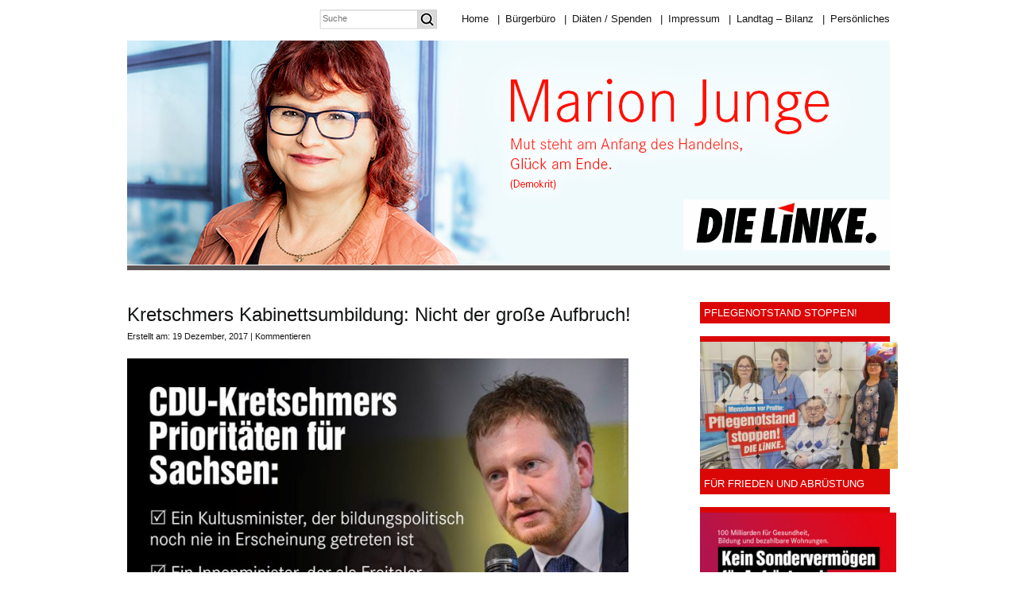

--- FILE ---
content_type: text/html; charset=UTF-8
request_url: https://www.marion-junge.de/kretschmers-kabinettsumbildung-nicht-der-grosse-aufbruch/
body_size: 97356
content:
<!DOCTYPE html PUBLIC "-//W3C//DTD XHTML 1.0 Transitional//EN" "http://www.w3.org/TR/xhtml1/DTD/xhtml1-transitional.dtd">
<html xmlns="http://www.w3.org/1999/xhtml">
<head profile="http://gmpg.org/xfn/11">
<meta http-equiv="Content-Type" content="text/html; charset=UTF-8" />
<meta name="distribution" content="global" />
<meta name="robots" content="follow, all" />
<meta name="language" content="en, sv" />

<title>  Kretschmers Kabinettsumbildung: Nicht der große Aufbruch! : Marion Junge</title>
<meta name="generator" content="WordPress 6.4.7" />
<!-- leave this for stats please -->

<link rel="shortcut icon" href="https://www.marion-junge.de/wp-content/themes/marion-junge/images/favicon.ico" type="image/x-icon" />
<link rel="alternate" type="application/rss+xml" title="RSS 2.0" href="https://www.marion-junge.de/feed/" />
<link rel="alternate" type="text/xml" title="RSS .92" href="https://www.marion-junge.de/feed/rss/" />
<link rel="alternate" type="application/atom+xml" title="Atom 0.3" href="https://www.marion-junge.de/feed/atom/" />
<link rel="pingback" href="https://www.marion-junge.de/xmlrpc.php" />
	<link rel='archives' title='März 2025' href='https://www.marion-junge.de/2025/03/' />
	<link rel='archives' title='Februar 2025' href='https://www.marion-junge.de/2025/02/' />
	<link rel='archives' title='Januar 2025' href='https://www.marion-junge.de/2025/01/' />
	<link rel='archives' title='Dezember 2024' href='https://www.marion-junge.de/2024/12/' />
	<link rel='archives' title='November 2024' href='https://www.marion-junge.de/2024/11/' />
	<link rel='archives' title='Oktober 2024' href='https://www.marion-junge.de/2024/10/' />
	<link rel='archives' title='September 2024' href='https://www.marion-junge.de/2024/09/' />
	<link rel='archives' title='August 2024' href='https://www.marion-junge.de/2024/08/' />
	<link rel='archives' title='Juli 2024' href='https://www.marion-junge.de/2024/07/' />
	<link rel='archives' title='Juni 2024' href='https://www.marion-junge.de/2024/06/' />
	<link rel='archives' title='Mai 2024' href='https://www.marion-junge.de/2024/05/' />
	<link rel='archives' title='April 2024' href='https://www.marion-junge.de/2024/04/' />
	<link rel='archives' title='März 2024' href='https://www.marion-junge.de/2024/03/' />
	<link rel='archives' title='Februar 2024' href='https://www.marion-junge.de/2024/02/' />
	<link rel='archives' title='Januar 2024' href='https://www.marion-junge.de/2024/01/' />
	<link rel='archives' title='Dezember 2023' href='https://www.marion-junge.de/2023/12/' />
	<link rel='archives' title='November 2023' href='https://www.marion-junge.de/2023/11/' />
	<link rel='archives' title='Oktober 2023' href='https://www.marion-junge.de/2023/10/' />
	<link rel='archives' title='September 2023' href='https://www.marion-junge.de/2023/09/' />
	<link rel='archives' title='August 2023' href='https://www.marion-junge.de/2023/08/' />
	<link rel='archives' title='Juli 2023' href='https://www.marion-junge.de/2023/07/' />
	<link rel='archives' title='März 2023' href='https://www.marion-junge.de/2023/03/' />
	<link rel='archives' title='Februar 2023' href='https://www.marion-junge.de/2023/02/' />
	<link rel='archives' title='Januar 2023' href='https://www.marion-junge.de/2023/01/' />
	<link rel='archives' title='Dezember 2022' href='https://www.marion-junge.de/2022/12/' />
	<link rel='archives' title='November 2022' href='https://www.marion-junge.de/2022/11/' />
	<link rel='archives' title='Oktober 2022' href='https://www.marion-junge.de/2022/10/' />
	<link rel='archives' title='September 2022' href='https://www.marion-junge.de/2022/09/' />
	<link rel='archives' title='August 2022' href='https://www.marion-junge.de/2022/08/' />
	<link rel='archives' title='Juni 2022' href='https://www.marion-junge.de/2022/06/' />
	<link rel='archives' title='Mai 2022' href='https://www.marion-junge.de/2022/05/' />
	<link rel='archives' title='April 2022' href='https://www.marion-junge.de/2022/04/' />
	<link rel='archives' title='März 2022' href='https://www.marion-junge.de/2022/03/' />
	<link rel='archives' title='Januar 2022' href='https://www.marion-junge.de/2022/01/' />
	<link rel='archives' title='Dezember 2021' href='https://www.marion-junge.de/2021/12/' />
	<link rel='archives' title='November 2021' href='https://www.marion-junge.de/2021/11/' />
	<link rel='archives' title='August 2021' href='https://www.marion-junge.de/2021/08/' />
	<link rel='archives' title='Mai 2021' href='https://www.marion-junge.de/2021/05/' />
	<link rel='archives' title='April 2021' href='https://www.marion-junge.de/2021/04/' />
	<link rel='archives' title='März 2021' href='https://www.marion-junge.de/2021/03/' />
	<link rel='archives' title='Februar 2021' href='https://www.marion-junge.de/2021/02/' />
	<link rel='archives' title='Januar 2021' href='https://www.marion-junge.de/2021/01/' />
	<link rel='archives' title='Dezember 2020' href='https://www.marion-junge.de/2020/12/' />
	<link rel='archives' title='November 2020' href='https://www.marion-junge.de/2020/11/' />
	<link rel='archives' title='Oktober 2020' href='https://www.marion-junge.de/2020/10/' />
	<link rel='archives' title='September 2020' href='https://www.marion-junge.de/2020/09/' />
	<link rel='archives' title='August 2020' href='https://www.marion-junge.de/2020/08/' />
	<link rel='archives' title='Juli 2020' href='https://www.marion-junge.de/2020/07/' />
	<link rel='archives' title='Juni 2020' href='https://www.marion-junge.de/2020/06/' />
	<link rel='archives' title='Mai 2020' href='https://www.marion-junge.de/2020/05/' />
	<link rel='archives' title='April 2020' href='https://www.marion-junge.de/2020/04/' />
	<link rel='archives' title='März 2020' href='https://www.marion-junge.de/2020/03/' />
	<link rel='archives' title='Februar 2020' href='https://www.marion-junge.de/2020/02/' />
	<link rel='archives' title='Januar 2020' href='https://www.marion-junge.de/2020/01/' />
	<link rel='archives' title='Dezember 2019' href='https://www.marion-junge.de/2019/12/' />
	<link rel='archives' title='November 2019' href='https://www.marion-junge.de/2019/11/' />
	<link rel='archives' title='Oktober 2019' href='https://www.marion-junge.de/2019/10/' />
	<link rel='archives' title='September 2019' href='https://www.marion-junge.de/2019/09/' />
	<link rel='archives' title='August 2019' href='https://www.marion-junge.de/2019/08/' />
	<link rel='archives' title='Juli 2019' href='https://www.marion-junge.de/2019/07/' />
	<link rel='archives' title='Juni 2019' href='https://www.marion-junge.de/2019/06/' />
	<link rel='archives' title='Mai 2019' href='https://www.marion-junge.de/2019/05/' />
	<link rel='archives' title='April 2019' href='https://www.marion-junge.de/2019/04/' />
	<link rel='archives' title='März 2019' href='https://www.marion-junge.de/2019/03/' />
	<link rel='archives' title='Februar 2019' href='https://www.marion-junge.de/2019/02/' />
	<link rel='archives' title='Januar 2019' href='https://www.marion-junge.de/2019/01/' />
	<link rel='archives' title='Dezember 2018' href='https://www.marion-junge.de/2018/12/' />
	<link rel='archives' title='November 2018' href='https://www.marion-junge.de/2018/11/' />
	<link rel='archives' title='Oktober 2018' href='https://www.marion-junge.de/2018/10/' />
	<link rel='archives' title='September 2018' href='https://www.marion-junge.de/2018/09/' />
	<link rel='archives' title='August 2018' href='https://www.marion-junge.de/2018/08/' />
	<link rel='archives' title='Juli 2018' href='https://www.marion-junge.de/2018/07/' />
	<link rel='archives' title='Juni 2018' href='https://www.marion-junge.de/2018/06/' />
	<link rel='archives' title='Mai 2018' href='https://www.marion-junge.de/2018/05/' />
	<link rel='archives' title='April 2018' href='https://www.marion-junge.de/2018/04/' />
	<link rel='archives' title='März 2018' href='https://www.marion-junge.de/2018/03/' />
	<link rel='archives' title='Februar 2018' href='https://www.marion-junge.de/2018/02/' />
	<link rel='archives' title='Januar 2018' href='https://www.marion-junge.de/2018/01/' />
	<link rel='archives' title='Dezember 2017' href='https://www.marion-junge.de/2017/12/' />
	<link rel='archives' title='November 2017' href='https://www.marion-junge.de/2017/11/' />
	<link rel='archives' title='Oktober 2017' href='https://www.marion-junge.de/2017/10/' />
	<link rel='archives' title='September 2017' href='https://www.marion-junge.de/2017/09/' />
	<link rel='archives' title='August 2017' href='https://www.marion-junge.de/2017/08/' />
	<link rel='archives' title='Juli 2017' href='https://www.marion-junge.de/2017/07/' />
	<link rel='archives' title='Juni 2017' href='https://www.marion-junge.de/2017/06/' />
	<link rel='archives' title='Mai 2017' href='https://www.marion-junge.de/2017/05/' />
	<link rel='archives' title='April 2017' href='https://www.marion-junge.de/2017/04/' />
	<link rel='archives' title='März 2017' href='https://www.marion-junge.de/2017/03/' />
	<link rel='archives' title='Februar 2017' href='https://www.marion-junge.de/2017/02/' />
	<link rel='archives' title='Januar 2017' href='https://www.marion-junge.de/2017/01/' />
	<link rel='archives' title='Dezember 2016' href='https://www.marion-junge.de/2016/12/' />
	<link rel='archives' title='November 2016' href='https://www.marion-junge.de/2016/11/' />
	<link rel='archives' title='Oktober 2016' href='https://www.marion-junge.de/2016/10/' />
	<link rel='archives' title='September 2016' href='https://www.marion-junge.de/2016/09/' />
	<link rel='archives' title='August 2016' href='https://www.marion-junge.de/2016/08/' />
	<link rel='archives' title='Juli 2016' href='https://www.marion-junge.de/2016/07/' />
	<link rel='archives' title='Juni 2016' href='https://www.marion-junge.de/2016/06/' />
	<link rel='archives' title='Mai 2016' href='https://www.marion-junge.de/2016/05/' />
	<link rel='archives' title='April 2016' href='https://www.marion-junge.de/2016/04/' />
	<link rel='archives' title='März 2016' href='https://www.marion-junge.de/2016/03/' />
	<link rel='archives' title='Februar 2016' href='https://www.marion-junge.de/2016/02/' />
	<link rel='archives' title='Januar 2016' href='https://www.marion-junge.de/2016/01/' />
	<link rel='archives' title='Dezember 2015' href='https://www.marion-junge.de/2015/12/' />
	<link rel='archives' title='November 2015' href='https://www.marion-junge.de/2015/11/' />
	<link rel='archives' title='Oktober 2015' href='https://www.marion-junge.de/2015/10/' />
	<link rel='archives' title='September 2015' href='https://www.marion-junge.de/2015/09/' />
	<link rel='archives' title='August 2015' href='https://www.marion-junge.de/2015/08/' />
	<link rel='archives' title='Juli 2015' href='https://www.marion-junge.de/2015/07/' />
	<link rel='archives' title='Juni 2015' href='https://www.marion-junge.de/2015/06/' />
	<link rel='archives' title='Mai 2015' href='https://www.marion-junge.de/2015/05/' />
	<link rel='archives' title='April 2015' href='https://www.marion-junge.de/2015/04/' />
	<link rel='archives' title='März 2015' href='https://www.marion-junge.de/2015/03/' />
	<link rel='archives' title='Februar 2015' href='https://www.marion-junge.de/2015/02/' />
	<link rel='archives' title='Januar 2015' href='https://www.marion-junge.de/2015/01/' />
	<link rel='archives' title='Dezember 2014' href='https://www.marion-junge.de/2014/12/' />
	<link rel='archives' title='November 2014' href='https://www.marion-junge.de/2014/11/' />
	<link rel='archives' title='Oktober 2014' href='https://www.marion-junge.de/2014/10/' />
	<link rel='archives' title='September 2014' href='https://www.marion-junge.de/2014/09/' />
	<link rel='archives' title='August 2014' href='https://www.marion-junge.de/2014/08/' />
	<link rel='archives' title='Juli 2014' href='https://www.marion-junge.de/2014/07/' />
	<link rel='archives' title='Juni 2014' href='https://www.marion-junge.de/2014/06/' />
	<link rel='archives' title='Mai 2014' href='https://www.marion-junge.de/2014/05/' />
	<link rel='archives' title='April 2014' href='https://www.marion-junge.de/2014/04/' />
	<link rel='archives' title='März 2014' href='https://www.marion-junge.de/2014/03/' />
	<link rel='archives' title='Februar 2014' href='https://www.marion-junge.de/2014/02/' />
	<link rel='archives' title='Januar 2014' href='https://www.marion-junge.de/2014/01/' />
	<link rel='archives' title='Dezember 2013' href='https://www.marion-junge.de/2013/12/' />
	<link rel='archives' title='November 2013' href='https://www.marion-junge.de/2013/11/' />
	<link rel='archives' title='Oktober 2013' href='https://www.marion-junge.de/2013/10/' />
	<link rel='archives' title='September 2013' href='https://www.marion-junge.de/2013/09/' />
	<link rel='archives' title='August 2013' href='https://www.marion-junge.de/2013/08/' />
	<link rel='archives' title='Juli 2013' href='https://www.marion-junge.de/2013/07/' />
	<link rel='archives' title='Juni 2013' href='https://www.marion-junge.de/2013/06/' />
	<link rel='archives' title='Mai 2013' href='https://www.marion-junge.de/2013/05/' />
	<link rel='archives' title='April 2013' href='https://www.marion-junge.de/2013/04/' />
	<link rel='archives' title='März 2013' href='https://www.marion-junge.de/2013/03/' />
	<link rel='archives' title='Februar 2013' href='https://www.marion-junge.de/2013/02/' />
	<link rel='archives' title='Januar 2013' href='https://www.marion-junge.de/2013/01/' />
	<link rel='archives' title='Dezember 2012' href='https://www.marion-junge.de/2012/12/' />
	<link rel='archives' title='November 2012' href='https://www.marion-junge.de/2012/11/' />
	<link rel='archives' title='Oktober 2012' href='https://www.marion-junge.de/2012/10/' />
	<link rel='archives' title='September 2012' href='https://www.marion-junge.de/2012/09/' />
	<link rel='archives' title='August 2012' href='https://www.marion-junge.de/2012/08/' />
	<link rel='archives' title='Juli 2012' href='https://www.marion-junge.de/2012/07/' />
	<link rel='archives' title='Juni 2012' href='https://www.marion-junge.de/2012/06/' />
	<link rel='archives' title='Mai 2012' href='https://www.marion-junge.de/2012/05/' />
	<link rel='archives' title='April 2012' href='https://www.marion-junge.de/2012/04/' />
	<link rel='archives' title='März 2012' href='https://www.marion-junge.de/2012/03/' />
	<link rel='archives' title='Februar 2012' href='https://www.marion-junge.de/2012/02/' />
	<link rel='archives' title='Januar 2012' href='https://www.marion-junge.de/2012/01/' />
	<link rel='archives' title='Dezember 2011' href='https://www.marion-junge.de/2011/12/' />
	<link rel='archives' title='November 2011' href='https://www.marion-junge.de/2011/11/' />
	<link rel='archives' title='Oktober 2011' href='https://www.marion-junge.de/2011/10/' />
	<link rel='archives' title='September 2011' href='https://www.marion-junge.de/2011/09/' />
	<link rel='archives' title='August 2011' href='https://www.marion-junge.de/2011/08/' />
	<link rel='archives' title='Juli 2011' href='https://www.marion-junge.de/2011/07/' />
	<link rel='archives' title='Juni 2011' href='https://www.marion-junge.de/2011/06/' />
	<link rel='archives' title='Mai 2011' href='https://www.marion-junge.de/2011/05/' />
	<link rel='archives' title='April 2011' href='https://www.marion-junge.de/2011/04/' />
	<link rel='archives' title='März 2011' href='https://www.marion-junge.de/2011/03/' />
	<link rel='archives' title='Februar 2011' href='https://www.marion-junge.de/2011/02/' />
	<link rel='archives' title='Januar 2011' href='https://www.marion-junge.de/2011/01/' />
	<link rel='archives' title='Dezember 2010' href='https://www.marion-junge.de/2010/12/' />
	<link rel='archives' title='November 2010' href='https://www.marion-junge.de/2010/11/' />
	<link rel='archives' title='Oktober 2010' href='https://www.marion-junge.de/2010/10/' />
	<link rel='archives' title='September 2010' href='https://www.marion-junge.de/2010/09/' />
	<link rel='archives' title='August 2010' href='https://www.marion-junge.de/2010/08/' />
	<link rel='archives' title='Juli 2010' href='https://www.marion-junge.de/2010/07/' />
	<link rel='archives' title='Juni 2010' href='https://www.marion-junge.de/2010/06/' />
	<link rel='archives' title='Mai 2010' href='https://www.marion-junge.de/2010/05/' />
	<link rel='archives' title='April 2010' href='https://www.marion-junge.de/2010/04/' />
	<link rel='archives' title='März 2010' href='https://www.marion-junge.de/2010/03/' />
	<link rel='archives' title='Februar 2010' href='https://www.marion-junge.de/2010/02/' />
	<link rel='archives' title='Januar 2010' href='https://www.marion-junge.de/2010/01/' />
	<link rel='archives' title='Dezember 2009' href='https://www.marion-junge.de/2009/12/' />
	<link rel='archives' title='November 2009' href='https://www.marion-junge.de/2009/11/' />
	<link rel='archives' title='Oktober 2009' href='https://www.marion-junge.de/2009/10/' />
	<link rel='archives' title='September 2009' href='https://www.marion-junge.de/2009/09/' />
	<link rel='archives' title='August 2009' href='https://www.marion-junge.de/2009/08/' />
	<link rel='archives' title='Juli 2009' href='https://www.marion-junge.de/2009/07/' />
	<link rel='archives' title='Juni 2009' href='https://www.marion-junge.de/2009/06/' />
	<link rel='archives' title='Mai 2009' href='https://www.marion-junge.de/2009/05/' />
	<link rel='archives' title='April 2009' href='https://www.marion-junge.de/2009/04/' />
	<link rel='archives' title='März 2009' href='https://www.marion-junge.de/2009/03/' />
<meta name='robots' content='max-image-preview:large' />
<link rel="alternate" type="application/rss+xml" title="Marion Junge &raquo; Kommentar-Feed zu Kretschmers Kabinettsumbildung: Nicht der große Aufbruch!" href="https://www.marion-junge.de/kretschmers-kabinettsumbildung-nicht-der-grosse-aufbruch/feed/" />
<script type="text/javascript">
/* <![CDATA[ */
window._wpemojiSettings = {"baseUrl":"https:\/\/s.w.org\/images\/core\/emoji\/14.0.0\/72x72\/","ext":".png","svgUrl":"https:\/\/s.w.org\/images\/core\/emoji\/14.0.0\/svg\/","svgExt":".svg","source":{"concatemoji":"https:\/\/www.marion-junge.de\/wp-includes\/js\/wp-emoji-release.min.js?ver=6.4.7"}};
/*! This file is auto-generated */
!function(i,n){var o,s,e;function c(e){try{var t={supportTests:e,timestamp:(new Date).valueOf()};sessionStorage.setItem(o,JSON.stringify(t))}catch(e){}}function p(e,t,n){e.clearRect(0,0,e.canvas.width,e.canvas.height),e.fillText(t,0,0);var t=new Uint32Array(e.getImageData(0,0,e.canvas.width,e.canvas.height).data),r=(e.clearRect(0,0,e.canvas.width,e.canvas.height),e.fillText(n,0,0),new Uint32Array(e.getImageData(0,0,e.canvas.width,e.canvas.height).data));return t.every(function(e,t){return e===r[t]})}function u(e,t,n){switch(t){case"flag":return n(e,"\ud83c\udff3\ufe0f\u200d\u26a7\ufe0f","\ud83c\udff3\ufe0f\u200b\u26a7\ufe0f")?!1:!n(e,"\ud83c\uddfa\ud83c\uddf3","\ud83c\uddfa\u200b\ud83c\uddf3")&&!n(e,"\ud83c\udff4\udb40\udc67\udb40\udc62\udb40\udc65\udb40\udc6e\udb40\udc67\udb40\udc7f","\ud83c\udff4\u200b\udb40\udc67\u200b\udb40\udc62\u200b\udb40\udc65\u200b\udb40\udc6e\u200b\udb40\udc67\u200b\udb40\udc7f");case"emoji":return!n(e,"\ud83e\udef1\ud83c\udffb\u200d\ud83e\udef2\ud83c\udfff","\ud83e\udef1\ud83c\udffb\u200b\ud83e\udef2\ud83c\udfff")}return!1}function f(e,t,n){var r="undefined"!=typeof WorkerGlobalScope&&self instanceof WorkerGlobalScope?new OffscreenCanvas(300,150):i.createElement("canvas"),a=r.getContext("2d",{willReadFrequently:!0}),o=(a.textBaseline="top",a.font="600 32px Arial",{});return e.forEach(function(e){o[e]=t(a,e,n)}),o}function t(e){var t=i.createElement("script");t.src=e,t.defer=!0,i.head.appendChild(t)}"undefined"!=typeof Promise&&(o="wpEmojiSettingsSupports",s=["flag","emoji"],n.supports={everything:!0,everythingExceptFlag:!0},e=new Promise(function(e){i.addEventListener("DOMContentLoaded",e,{once:!0})}),new Promise(function(t){var n=function(){try{var e=JSON.parse(sessionStorage.getItem(o));if("object"==typeof e&&"number"==typeof e.timestamp&&(new Date).valueOf()<e.timestamp+604800&&"object"==typeof e.supportTests)return e.supportTests}catch(e){}return null}();if(!n){if("undefined"!=typeof Worker&&"undefined"!=typeof OffscreenCanvas&&"undefined"!=typeof URL&&URL.createObjectURL&&"undefined"!=typeof Blob)try{var e="postMessage("+f.toString()+"("+[JSON.stringify(s),u.toString(),p.toString()].join(",")+"));",r=new Blob([e],{type:"text/javascript"}),a=new Worker(URL.createObjectURL(r),{name:"wpTestEmojiSupports"});return void(a.onmessage=function(e){c(n=e.data),a.terminate(),t(n)})}catch(e){}c(n=f(s,u,p))}t(n)}).then(function(e){for(var t in e)n.supports[t]=e[t],n.supports.everything=n.supports.everything&&n.supports[t],"flag"!==t&&(n.supports.everythingExceptFlag=n.supports.everythingExceptFlag&&n.supports[t]);n.supports.everythingExceptFlag=n.supports.everythingExceptFlag&&!n.supports.flag,n.DOMReady=!1,n.readyCallback=function(){n.DOMReady=!0}}).then(function(){return e}).then(function(){var e;n.supports.everything||(n.readyCallback(),(e=n.source||{}).concatemoji?t(e.concatemoji):e.wpemoji&&e.twemoji&&(t(e.twemoji),t(e.wpemoji)))}))}((window,document),window._wpemojiSettings);
/* ]]> */
</script>
<style id='wp-emoji-styles-inline-css' type='text/css'>

	img.wp-smiley, img.emoji {
		display: inline !important;
		border: none !important;
		box-shadow: none !important;
		height: 1em !important;
		width: 1em !important;
		margin: 0 0.07em !important;
		vertical-align: -0.1em !important;
		background: none !important;
		padding: 0 !important;
	}
</style>
<link rel='stylesheet' id='wp-block-library-css' href='https://www.marion-junge.de/wp-includes/css/dist/block-library/style.min.css?ver=6.4.7' type='text/css' media='all' />
<style id='classic-theme-styles-inline-css' type='text/css'>
/*! This file is auto-generated */
.wp-block-button__link{color:#fff;background-color:#32373c;border-radius:9999px;box-shadow:none;text-decoration:none;padding:calc(.667em + 2px) calc(1.333em + 2px);font-size:1.125em}.wp-block-file__button{background:#32373c;color:#fff;text-decoration:none}
</style>
<style id='global-styles-inline-css' type='text/css'>
body{--wp--preset--color--black: #000000;--wp--preset--color--cyan-bluish-gray: #abb8c3;--wp--preset--color--white: #ffffff;--wp--preset--color--pale-pink: #f78da7;--wp--preset--color--vivid-red: #cf2e2e;--wp--preset--color--luminous-vivid-orange: #ff6900;--wp--preset--color--luminous-vivid-amber: #fcb900;--wp--preset--color--light-green-cyan: #7bdcb5;--wp--preset--color--vivid-green-cyan: #00d084;--wp--preset--color--pale-cyan-blue: #8ed1fc;--wp--preset--color--vivid-cyan-blue: #0693e3;--wp--preset--color--vivid-purple: #9b51e0;--wp--preset--gradient--vivid-cyan-blue-to-vivid-purple: linear-gradient(135deg,rgba(6,147,227,1) 0%,rgb(155,81,224) 100%);--wp--preset--gradient--light-green-cyan-to-vivid-green-cyan: linear-gradient(135deg,rgb(122,220,180) 0%,rgb(0,208,130) 100%);--wp--preset--gradient--luminous-vivid-amber-to-luminous-vivid-orange: linear-gradient(135deg,rgba(252,185,0,1) 0%,rgba(255,105,0,1) 100%);--wp--preset--gradient--luminous-vivid-orange-to-vivid-red: linear-gradient(135deg,rgba(255,105,0,1) 0%,rgb(207,46,46) 100%);--wp--preset--gradient--very-light-gray-to-cyan-bluish-gray: linear-gradient(135deg,rgb(238,238,238) 0%,rgb(169,184,195) 100%);--wp--preset--gradient--cool-to-warm-spectrum: linear-gradient(135deg,rgb(74,234,220) 0%,rgb(151,120,209) 20%,rgb(207,42,186) 40%,rgb(238,44,130) 60%,rgb(251,105,98) 80%,rgb(254,248,76) 100%);--wp--preset--gradient--blush-light-purple: linear-gradient(135deg,rgb(255,206,236) 0%,rgb(152,150,240) 100%);--wp--preset--gradient--blush-bordeaux: linear-gradient(135deg,rgb(254,205,165) 0%,rgb(254,45,45) 50%,rgb(107,0,62) 100%);--wp--preset--gradient--luminous-dusk: linear-gradient(135deg,rgb(255,203,112) 0%,rgb(199,81,192) 50%,rgb(65,88,208) 100%);--wp--preset--gradient--pale-ocean: linear-gradient(135deg,rgb(255,245,203) 0%,rgb(182,227,212) 50%,rgb(51,167,181) 100%);--wp--preset--gradient--electric-grass: linear-gradient(135deg,rgb(202,248,128) 0%,rgb(113,206,126) 100%);--wp--preset--gradient--midnight: linear-gradient(135deg,rgb(2,3,129) 0%,rgb(40,116,252) 100%);--wp--preset--font-size--small: 13px;--wp--preset--font-size--medium: 20px;--wp--preset--font-size--large: 36px;--wp--preset--font-size--x-large: 42px;--wp--preset--spacing--20: 0.44rem;--wp--preset--spacing--30: 0.67rem;--wp--preset--spacing--40: 1rem;--wp--preset--spacing--50: 1.5rem;--wp--preset--spacing--60: 2.25rem;--wp--preset--spacing--70: 3.38rem;--wp--preset--spacing--80: 5.06rem;--wp--preset--shadow--natural: 6px 6px 9px rgba(0, 0, 0, 0.2);--wp--preset--shadow--deep: 12px 12px 50px rgba(0, 0, 0, 0.4);--wp--preset--shadow--sharp: 6px 6px 0px rgba(0, 0, 0, 0.2);--wp--preset--shadow--outlined: 6px 6px 0px -3px rgba(255, 255, 255, 1), 6px 6px rgba(0, 0, 0, 1);--wp--preset--shadow--crisp: 6px 6px 0px rgba(0, 0, 0, 1);}:where(.is-layout-flex){gap: 0.5em;}:where(.is-layout-grid){gap: 0.5em;}body .is-layout-flow > .alignleft{float: left;margin-inline-start: 0;margin-inline-end: 2em;}body .is-layout-flow > .alignright{float: right;margin-inline-start: 2em;margin-inline-end: 0;}body .is-layout-flow > .aligncenter{margin-left: auto !important;margin-right: auto !important;}body .is-layout-constrained > .alignleft{float: left;margin-inline-start: 0;margin-inline-end: 2em;}body .is-layout-constrained > .alignright{float: right;margin-inline-start: 2em;margin-inline-end: 0;}body .is-layout-constrained > .aligncenter{margin-left: auto !important;margin-right: auto !important;}body .is-layout-constrained > :where(:not(.alignleft):not(.alignright):not(.alignfull)){max-width: var(--wp--style--global--content-size);margin-left: auto !important;margin-right: auto !important;}body .is-layout-constrained > .alignwide{max-width: var(--wp--style--global--wide-size);}body .is-layout-flex{display: flex;}body .is-layout-flex{flex-wrap: wrap;align-items: center;}body .is-layout-flex > *{margin: 0;}body .is-layout-grid{display: grid;}body .is-layout-grid > *{margin: 0;}:where(.wp-block-columns.is-layout-flex){gap: 2em;}:where(.wp-block-columns.is-layout-grid){gap: 2em;}:where(.wp-block-post-template.is-layout-flex){gap: 1.25em;}:where(.wp-block-post-template.is-layout-grid){gap: 1.25em;}.has-black-color{color: var(--wp--preset--color--black) !important;}.has-cyan-bluish-gray-color{color: var(--wp--preset--color--cyan-bluish-gray) !important;}.has-white-color{color: var(--wp--preset--color--white) !important;}.has-pale-pink-color{color: var(--wp--preset--color--pale-pink) !important;}.has-vivid-red-color{color: var(--wp--preset--color--vivid-red) !important;}.has-luminous-vivid-orange-color{color: var(--wp--preset--color--luminous-vivid-orange) !important;}.has-luminous-vivid-amber-color{color: var(--wp--preset--color--luminous-vivid-amber) !important;}.has-light-green-cyan-color{color: var(--wp--preset--color--light-green-cyan) !important;}.has-vivid-green-cyan-color{color: var(--wp--preset--color--vivid-green-cyan) !important;}.has-pale-cyan-blue-color{color: var(--wp--preset--color--pale-cyan-blue) !important;}.has-vivid-cyan-blue-color{color: var(--wp--preset--color--vivid-cyan-blue) !important;}.has-vivid-purple-color{color: var(--wp--preset--color--vivid-purple) !important;}.has-black-background-color{background-color: var(--wp--preset--color--black) !important;}.has-cyan-bluish-gray-background-color{background-color: var(--wp--preset--color--cyan-bluish-gray) !important;}.has-white-background-color{background-color: var(--wp--preset--color--white) !important;}.has-pale-pink-background-color{background-color: var(--wp--preset--color--pale-pink) !important;}.has-vivid-red-background-color{background-color: var(--wp--preset--color--vivid-red) !important;}.has-luminous-vivid-orange-background-color{background-color: var(--wp--preset--color--luminous-vivid-orange) !important;}.has-luminous-vivid-amber-background-color{background-color: var(--wp--preset--color--luminous-vivid-amber) !important;}.has-light-green-cyan-background-color{background-color: var(--wp--preset--color--light-green-cyan) !important;}.has-vivid-green-cyan-background-color{background-color: var(--wp--preset--color--vivid-green-cyan) !important;}.has-pale-cyan-blue-background-color{background-color: var(--wp--preset--color--pale-cyan-blue) !important;}.has-vivid-cyan-blue-background-color{background-color: var(--wp--preset--color--vivid-cyan-blue) !important;}.has-vivid-purple-background-color{background-color: var(--wp--preset--color--vivid-purple) !important;}.has-black-border-color{border-color: var(--wp--preset--color--black) !important;}.has-cyan-bluish-gray-border-color{border-color: var(--wp--preset--color--cyan-bluish-gray) !important;}.has-white-border-color{border-color: var(--wp--preset--color--white) !important;}.has-pale-pink-border-color{border-color: var(--wp--preset--color--pale-pink) !important;}.has-vivid-red-border-color{border-color: var(--wp--preset--color--vivid-red) !important;}.has-luminous-vivid-orange-border-color{border-color: var(--wp--preset--color--luminous-vivid-orange) !important;}.has-luminous-vivid-amber-border-color{border-color: var(--wp--preset--color--luminous-vivid-amber) !important;}.has-light-green-cyan-border-color{border-color: var(--wp--preset--color--light-green-cyan) !important;}.has-vivid-green-cyan-border-color{border-color: var(--wp--preset--color--vivid-green-cyan) !important;}.has-pale-cyan-blue-border-color{border-color: var(--wp--preset--color--pale-cyan-blue) !important;}.has-vivid-cyan-blue-border-color{border-color: var(--wp--preset--color--vivid-cyan-blue) !important;}.has-vivid-purple-border-color{border-color: var(--wp--preset--color--vivid-purple) !important;}.has-vivid-cyan-blue-to-vivid-purple-gradient-background{background: var(--wp--preset--gradient--vivid-cyan-blue-to-vivid-purple) !important;}.has-light-green-cyan-to-vivid-green-cyan-gradient-background{background: var(--wp--preset--gradient--light-green-cyan-to-vivid-green-cyan) !important;}.has-luminous-vivid-amber-to-luminous-vivid-orange-gradient-background{background: var(--wp--preset--gradient--luminous-vivid-amber-to-luminous-vivid-orange) !important;}.has-luminous-vivid-orange-to-vivid-red-gradient-background{background: var(--wp--preset--gradient--luminous-vivid-orange-to-vivid-red) !important;}.has-very-light-gray-to-cyan-bluish-gray-gradient-background{background: var(--wp--preset--gradient--very-light-gray-to-cyan-bluish-gray) !important;}.has-cool-to-warm-spectrum-gradient-background{background: var(--wp--preset--gradient--cool-to-warm-spectrum) !important;}.has-blush-light-purple-gradient-background{background: var(--wp--preset--gradient--blush-light-purple) !important;}.has-blush-bordeaux-gradient-background{background: var(--wp--preset--gradient--blush-bordeaux) !important;}.has-luminous-dusk-gradient-background{background: var(--wp--preset--gradient--luminous-dusk) !important;}.has-pale-ocean-gradient-background{background: var(--wp--preset--gradient--pale-ocean) !important;}.has-electric-grass-gradient-background{background: var(--wp--preset--gradient--electric-grass) !important;}.has-midnight-gradient-background{background: var(--wp--preset--gradient--midnight) !important;}.has-small-font-size{font-size: var(--wp--preset--font-size--small) !important;}.has-medium-font-size{font-size: var(--wp--preset--font-size--medium) !important;}.has-large-font-size{font-size: var(--wp--preset--font-size--large) !important;}.has-x-large-font-size{font-size: var(--wp--preset--font-size--x-large) !important;}
.wp-block-navigation a:where(:not(.wp-element-button)){color: inherit;}
:where(.wp-block-post-template.is-layout-flex){gap: 1.25em;}:where(.wp-block-post-template.is-layout-grid){gap: 1.25em;}
:where(.wp-block-columns.is-layout-flex){gap: 2em;}:where(.wp-block-columns.is-layout-grid){gap: 2em;}
.wp-block-pullquote{font-size: 1.5em;line-height: 1.6;}
</style>
<script type="text/javascript" src="https://www.marion-junge.de/wp-includes/js/jquery/jquery.min.js?ver=3.7.1" id="jquery-core-js"></script>
<script type="text/javascript" src="https://www.marion-junge.de/wp-includes/js/jquery/jquery-migrate.min.js?ver=3.4.1" id="jquery-migrate-js"></script>
<script type="text/javascript" src="https://www.marion-junge.de/wp-content/plugins/simple-responsive-slider/assets/js/responsiveslides.min.js?ver=6.4.7" id="responsiveslides-js"></script>
<link rel="https://api.w.org/" href="https://www.marion-junge.de/wp-json/" /><link rel="alternate" type="application/json" href="https://www.marion-junge.de/wp-json/wp/v2/posts/18591" /><link rel="EditURI" type="application/rsd+xml" title="RSD" href="https://www.marion-junge.de/xmlrpc.php?rsd" />
<meta name="generator" content="WordPress 6.4.7" />
<link rel="canonical" href="https://www.marion-junge.de/kretschmers-kabinettsumbildung-nicht-der-grosse-aufbruch/" />
<link rel='shortlink' href='https://www.marion-junge.de/?p=18591' />
<link rel="alternate" type="application/json+oembed" href="https://www.marion-junge.de/wp-json/oembed/1.0/embed?url=https%3A%2F%2Fwww.marion-junge.de%2Fkretschmers-kabinettsumbildung-nicht-der-grosse-aufbruch%2F" />
<link rel="alternate" type="text/xml+oembed" href="https://www.marion-junge.de/wp-json/oembed/1.0/embed?url=https%3A%2F%2Fwww.marion-junge.de%2Fkretschmers-kabinettsumbildung-nicht-der-grosse-aufbruch%2F&#038;format=xml" />
	<script type="text/javascript">
	jQuery(document).ready(function($) {
		$(function() {
			$(".rslides").responsiveSlides({
			  auto: true,             // Boolean: Animate automatically, true or false
			  speed: 1500,            // Integer: Speed of the transition, in milliseconds
			  timeout: 6000,          // Integer: Time between slide transitions, in milliseconds
			  pager: false,           // Boolean: Show pager, true or false
			  nav: false,             // Boolean: Show navigation, true or false
			  random: false,          // Boolean: Randomize the order of the slides, true or false
			  pause: false,           // Boolean: Pause on hover, true or false
			  pauseControls: false,    // Boolean: Pause when hovering controls, true or false
			  prevText: "Zurück",   // String: Text for the "previous" button
			  nextText: "Weiter",       // String: Text for the "next" button
			  maxwidth: "960",           // Integer: Max-width of the slideshow, in pixels
			  navContainer: "",       // Selector: Where controls should be appended to, default is after the 'ul'
			  manualControls: "",     // Selector: Declare custom pager navigation
			  namespace: "rslides",   // String: Change the default namespace used
			  before: function(){},   // Function: Before callback
			  after: function(){}     // Function: After callback
			});
		});
	 });
	</script>
			<style type="text/css" id="wp-custom-css">
			.wp-block-image img {
	height: auto;
}		</style>
		<style type="text/css" media="screen">
<!-- @import url( https://www.marion-junge.de/wp-content/themes/marion-junge/style.css ); -->
</style>
<script type='text/javascript' src='https://www.marion-junge.de/wp-content/themes/marion-junge/js/main.js'></script>
</head>

<body>

<div id="wrap">

	<div id="nav">
		<ul id="topnav">
			<li><a href="https://www.marion-junge.de">Home</a></li>
			<li class="page_item page-item-749 page_item_has_children"><a href="https://www.marion-junge.de/buergerburo-die-linke-in-kamenz/"><span class="link_before">|</span>Bürgerbüro</a></li>
<li class="page_item page-item-2557"><a href="https://www.marion-junge.de/diaeten-spenden/"><span class="link_before">|</span>Diäten / Spenden</a></li>
<li class="page_item page-item-24"><a href="https://www.marion-junge.de/impressum/"><span class="link_before">|</span>Impressum</a></li>
<li class="page_item page-item-1692"><a href="https://www.marion-junge.de/landtag-bilanz/"><span class="link_before">|</span>Landtag &#8211; Bilanz</a></li>
<li class="page_item page-item-149"><a href="https://www.marion-junge.de/persoenliches/"><span class="link_before">|</span>Persönliches</a></li>
		</ul>
		<form role="search" method="get" id="searchform" class="searchform" action="https://www.marion-junge.de/" >
    <div>
    	<input type="text" value="" name="s" id="s" placeholder="Suche" />
    	<input type="submit" id="searchsubmit" value="Suchen" />
    	<div class="clear"> </div>
    </div>
    </form>		<div class="clear"> </div>
	</div>

	<div id="masthead">
		<div class="rslides_container"><ul class="rslides"><li><a href="https://www.marion-junge.de/" title="" ><img src="https://www.marion-junge.de/wp-content/uploads/2019/12/Sliderbilder_16.jpg" alt="Sliderbilder_16" /></a></li><li><a href="https://www.marion-junge.de/" title="" ><img src="https://www.marion-junge.de/wp-content/uploads/2019/12/Sliderbilder_17.jpg" alt="Sliderbilder_17" /></a></li><li><a href="https://www.marion-junge.de/" title="" ><img src="https://www.marion-junge.de/wp-content/uploads/2019/12/Sliderbilder_18.jpg" alt="Sliderbilder_18" /></a></li><li><a href="https://www.marion-junge.de/" title="" ><img src="https://www.marion-junge.de/wp-content/uploads/2019/12/Sliderbilder_19.jpg" alt="Sliderbilder_19" /></a></li><li><a href="https://www.marion-junge.de/" title="" ><img src="https://www.marion-junge.de/wp-content/uploads/2019/12/Sliderbilder_20.jpg" alt="Sliderbilder_20" /></a></li><li><a href="https://www.marion-junge.de/" title="" ><img src="https://www.marion-junge.de/wp-content/uploads/2019/12/Sliderbilder_21.jpg" alt="Sliderbilder_21" /></a></li><li><a href="https://www.marion-junge.de/" title="" ><img src="https://www.marion-junge.de/wp-content/uploads/2019/12/Sliderbilder_23.jpg" alt="Sliderbilder_23" /></a></li><li><a href="https://www.marion-junge.de/" title="" ><img src="https://www.marion-junge.de/wp-content/uploads/2019/12/Sliderbilder_22.jpg" alt="Sliderbilder_22" /></a></li><li><a href="https://www.marion-junge.de/" title="" ><img src="https://www.marion-junge.de/wp-content/uploads/2018/04/Sliderbild_2_bleibt.jpg" alt="Sliderbild_2_bleibt" /></a></li><li><a href="https://www.marion-junge.de/" title="" ><img src="https://www.marion-junge.de/wp-content/uploads/2018/04/Sliderbild_3.jpg" alt="Sliderbild_3" /></a></li><li><a href="https://www.marion-junge.de/" title="" ><img src="https://www.marion-junge.de/wp-content/uploads/2018/04/Sliderbild_4.jpg" alt="Sliderbild_4" /></a></li><li><a href="https://www.marion-junge.de/" title="" ><img src="https://www.marion-junge.de/wp-content/uploads/2018/04/Sliderbild_6.jpg" alt="Sliderbild_6" /></a></li><li><a href="https://www.marion-junge.de/" title="" ><img src="https://www.marion-junge.de/wp-content/uploads/2018/04/Sliderbild_7.jpg" alt="Sliderbild_7" /></a></li><li><a href="https://www.marion-junge.de/" title="" ><img src="https://www.marion-junge.de/wp-content/uploads/2018/04/Sliderbild_8.jpg" alt="Sliderbild_8" /></a></li><li><a href="https://www.marion-junge.de/" title="" ><img src="https://www.marion-junge.de/wp-content/uploads/2018/04/Sliderbild_9.jpg" alt="Sliderbild_9" /></a></li><li><a href="https://www.marion-junge.de/" title="" ><img src="https://www.marion-junge.de/wp-content/uploads/2018/04/Sliderbild_10_bleibt.jpg" alt="Sliderbild_10_bleibt" /></a></li><li><a href="https://www.marion-junge.de/" title="" ><img src="https://www.marion-junge.de/wp-content/uploads/2018/04/Sliderbild_11.jpg" alt="Sliderbild_11" /></a></li><li><a href="https://www.marion-junge.de/" title="" ><img src="https://www.marion-junge.de/wp-content/uploads/2018/04/Sliderbild_14.jpg" alt="Sliderbild_14" /></a></li><li><a href="https://www.marion-junge.de/" title="" ><img src="https://www.marion-junge.de/wp-content/uploads/2018/04/Sliderbild_15.jpg" alt="Sliderbild_15" /></a></li></ul></div>		<div class="clear"> </div>
	</div>

<div id="content" class="index">

<div id="contentleft">
		<h1><a href="https://www.marion-junge.de/kretschmers-kabinettsumbildung-nicht-der-grosse-aufbruch/" rel="bookmark">Kretschmers Kabinettsumbildung: Nicht der große Aufbruch!</a></h1>
	
	<p class="date">Erstellt am: 19 Dezember, 2017 | <a href="https://www.marion-junge.de/kretschmers-kabinettsumbildung-nicht-der-grosse-aufbruch/#respond">Kommentieren</a></p>
	
	  
	<p><img fetchpriority="high" decoding="async" class="alignleft wp-image-18592" src="https://www.marion-junge.de/wp-content/uploads/2017/12/Kabinett-Kretschmer.jpg" alt="" width="631" height="473" srcset="https://www.marion-junge.de/wp-content/uploads/2017/12/Kabinett-Kretschmer.jpg 960w, https://www.marion-junge.de/wp-content/uploads/2017/12/Kabinett-Kretschmer-239x179.jpg 239w, https://www.marion-junge.de/wp-content/uploads/2017/12/Kabinett-Kretschmer-300x225.jpg 300w, https://www.marion-junge.de/wp-content/uploads/2017/12/Kabinett-Kretschmer-768x576.jpg 768w" sizes="(max-width: 631px) 100vw, 631px" /><br />
<span id="more-18591"></span></p>
<p>Zur Kabinettsumbildung durch den neuen Ministerpräsidenten Kretschmer (CDU) erklärt <strong>Rico Gebhardt, Vorsitzender der Fraktion DIE LINKE im Sächsischen Landtag:</strong></p>
<p>Mit dem Rauswurf des gerade erst berufenen Kultusministers macht Kretschmer einen Kniefall vor der CDU-Fraktion, aus der heraus genau dies gefordert worden war. Nun wird dieses Schlüsselressort vom bisherigen Parlamentarischen Geschäftsführer der CDU-Fraktion ausgeübt, der mit Bildungspolitik noch nicht in Erscheinung getreten ist.</p>
<p>Die Neubesetzung des Amtes des Innenministers ist zwar seit Jahren überfällig, da sich das Ministerium besonders beim Umgang mit ausufernder fremdenfeindlicher Gewalt überfordert gezeigt hatte. Dass nun aber mit Herrn Wöller ausgerechnet der Freitaler CDU-Wahlkreisabgeordnete zum Minister ernannt wird, der sich bei den Ausschreitungen vor Ort nur weggeduckt hat, ist ein schlechtes Omen für die öffentliche Sicherheit in Sachsen.</p>
<p>Insgesamt straft Kretschmer mit seiner Vielzahl von Auswechslungen all diejenigen in der sächsischen CDU Lügen, die so tun, als könnte man mit ein paar Schönheitskorrekturen so weiter machen. Doch bei den beiden zentralen landespolitischen Krisenherden Schule und Polizei ist mit diesen Besetzungen kein richtungweisendes Profil erkennbar.</p>
<p>Insofern gilt unterm Strich: Nicht der große Aufbruch. Gleichwohl wünschen wir im Interesse der Bürgerinnen und Bürger den Berufenen eine glückliche Hand und werden ihre Arbeit als größte Oppositionsfraktion kritisch und konstruktiv begleiten.</p>
<div style="clear:both;"></div>
	
	<div class="bt-links">Kategorie: <a href="https://www.marion-junge.de/category/bildung/" rel="category tag">Bildung</a>, <a href="https://www.marion-junge.de/category/die-linke/" rel="category tag">DIE LINKE</a>, <a href="https://www.marion-junge.de/category/landtag/" rel="category tag">Landtag</a>, <a href="https://www.marion-junge.de/category/pressemitteilung/" rel="category tag">Pressemitteilung</a>, <a href="https://www.marion-junge.de/category/sachsen/" rel="category tag">Sachsen</a><br />Schlagwörter: <a href="https://www.marion-junge.de/tag/bildung/" rel="tag">Bildung</a> > <a href="https://www.marion-junge.de/tag/fraktion-die-linkesachsen/" rel="tag">Fraktion DIE LINKE.Sachsen</a> > <a href="https://www.marion-junge.de/tag/innenpolitik/" rel="tag">Innenpolitik</a> > <a href="https://www.marion-junge.de/tag/politikwechsel/" rel="tag">Politikwechsel</a></div>
	
	<!--
	<rdf:RDF xmlns:rdf="http://www.w3.org/1999/02/22-rdf-syntax-ns#"
			xmlns:dc="http://purl.org/dc/elements/1.1/"
			xmlns:trackback="http://madskills.com/public/xml/rss/module/trackback/">
		<rdf:Description rdf:about="https://www.marion-junge.de/kretschmers-kabinettsumbildung-nicht-der-grosse-aufbruch/"
    dc:identifier="https://www.marion-junge.de/kretschmers-kabinettsumbildung-nicht-der-grosse-aufbruch/"
    dc:title="Kretschmers Kabinettsumbildung: Nicht der große Aufbruch!"
    trackback:ping="https://www.marion-junge.de/kretschmers-kabinettsumbildung-nicht-der-grosse-aufbruch/trackback/" />
</rdf:RDF>	-->
	
	<h3>Kommentare</h3>
	
<!-- You can start editing here. -->

<div id="commentblock">

			<!-- If comments are open, but there are no comments. -->

	 


<p id="respond">Schreibe eine Antwort</p>


<form action="https://www.marion-junge.de/wp-comments-post.php" method="post" id="commentform">


<p><label for="author">Name (required)</label><br />
<input type="text" name="author" id="author" value="" size="48" tabindex="1" /></p>

<p><label for="email">Email Address(required)</label><br />
<input type="text" name="email" id="email" value="" size="48" tabindex="2" /></p>

<p><label for="url">Website</label><br />
<input type="text" name="url" id="url" value="" size="48" tabindex="3" /></p>


<!--<p><small><strong>XHTML:</strong> You can use these tags: &lt;a href=&quot;&quot; title=&quot;&quot;&gt; &lt;abbr title=&quot;&quot;&gt; &lt;acronym title=&quot;&quot;&gt; &lt;b&gt; &lt;blockquote cite=&quot;&quot;&gt; &lt;cite&gt; &lt;code&gt; &lt;del datetime=&quot;&quot;&gt; &lt;em&gt; &lt;i&gt; &lt;q cite=&quot;&quot;&gt; &lt;s&gt; &lt;strike&gt; &lt;strong&gt; </small></p>-->

<p><label for="url">Kommentare</label><br />
<textarea name="comment" id="comment" cols="47" rows="10" tabindex="4"></textarea></p>

<p><input name="submit" type="submit" id="submit" tabindex="5" value="Senden" />
<input type="hidden" name="comment_post_ID" value="18591" /></p>


</form>
</div>


	
	
	</div>
	

<!-- begin r_sidebar -->

	<div id="r_sidebar">
		<ul>

	<li id="wp_editor_widget-2" class="widget WP_Editor_Widget"><h2 class="widgettitle">Pflegenotstand stoppen!</h2>
<p><a href="https://www.pflegenotstand-stoppen.de/start/"><img class="alignleft  wp-image-20775" src="https://www.marion-junge.de/wp-content/uploads/2019/11/Pflegenotstand-stoppen-1-300x193.jpg" alt="" width="249" height="160" /></a></p>
</li>
		
		<li id="wp_editor_widget-3" class="widget WP_Editor_Widget"><h2 class="widgettitle">Für Frieden und Abrüstung</h2>
<p><a href="https://www.die-linke.de/themen/frieden/100mrd/"><img class="alignleft  wp-image-21500" src="https://www.marion-junge.de/wp-content/uploads/2022/06/Kein-Sondervermoegen-300x169.jpeg" alt="" width="247" height="139" /></a></p>
</li>
	
	<li id="categories-412673631gfghghg" class="widget widget_categories">
			<h2 class="widgettitle">Kategorien</h2>
	<select  name='cat' id='cat' class='postform'>
	<option value='-1'>Kategorie auswählen</option>
	<option class="level-0" value="463">Abrüstung&nbsp;&nbsp;(45)</option>
	<option class="level-0" value="33">Aktionen&nbsp;&nbsp;(287)</option>
	<option class="level-0" value="590">Antifaschismus&nbsp;&nbsp;(24)</option>
	<option class="level-0" value="434">Asyl und Flüchtlinge&nbsp;&nbsp;(58)</option>
	<option class="level-0" value="310">BAG Kommunalpolitik&nbsp;&nbsp;(2)</option>
	<option class="level-0" value="709">Barrierefreie Stadt&nbsp;&nbsp;(4)</option>
	<option class="level-0" value="346">Bestattungswald&nbsp;&nbsp;(25)</option>
	<option class="level-0" value="448">Bildung&nbsp;&nbsp;(127)</option>
	<option class="level-0" value="690">Bücher&nbsp;&nbsp;(1)</option>
	<option class="level-0" value="31">Bundestag&nbsp;&nbsp;(154)</option>
	<option class="level-0" value="210">Bürgerbeteiligung&nbsp;&nbsp;(136)</option>
	<option class="level-0" value="286">Bürgerbündnis&nbsp;&nbsp;(51)</option>
	<option class="level-0" value="34">Bürgerbüro&nbsp;&nbsp;(395)</option>
	<option class="level-0" value="292">Bürgerinitiative&nbsp;&nbsp;(42)</option>
	<option class="level-0" value="187">campact&nbsp;&nbsp;(31)</option>
	<option class="level-0" value="8">DIE LINKE&nbsp;&nbsp;(1.991)</option>
	<option class="level-0" value="19">Europa&nbsp;&nbsp;(53)</option>
	<option class="level-0" value="707">Familienfreundliche Stadt&nbsp;&nbsp;(6)</option>
	<option class="level-0" value="492">Frauentreff&nbsp;&nbsp;(16)</option>
	<option class="level-0" value="369">Friedensbewegung&nbsp;&nbsp;(58)</option>
	<option class="level-0" value="639">FriedWald&nbsp;&nbsp;(2)</option>
	<option class="level-0" value="671">Gespräche&nbsp;&nbsp;(5)</option>
	<option class="level-0" value="532">Gesundheit&nbsp;&nbsp;(4)</option>
	<option class="level-0" value="51">Gewerkschaft&nbsp;&nbsp;(37)</option>
	<option class="level-0" value="668">Happy Birthday!&nbsp;&nbsp;(1)</option>
	<option class="level-0" value="143">Hartz IV&nbsp;&nbsp;(9)</option>
	<option class="level-0" value="628">Haselbachtal&nbsp;&nbsp;(6)</option>
	<option class="level-0" value="705">Inklusion&nbsp;&nbsp;(4)</option>
	<option class="level-0" value="491">Integration&nbsp;&nbsp;(24)</option>
	<option class="level-0" value="479">Interview&nbsp;&nbsp;(2)</option>
	<option class="level-0" value="460">Jugendbeteiligung&nbsp;&nbsp;(25)</option>
	<option class="level-0" value="374">Jugendverband&nbsp;&nbsp;(4)</option>
	<option class="level-0" value="27">Junge &#8211; LINKE &#8211; Ideen&nbsp;&nbsp;(12)</option>
	<option class="level-0" value="544">Kampagne &#8222;Abrüsten statt Aufrüsten&#8220;&nbsp;&nbsp;(14)</option>
	<option class="level-0" value="381">Kampagne &#8222;Das muss drin sein&#8220;&nbsp;&nbsp;(15)</option>
	<option class="level-0" value="433">Kampagne &#8222;Mitmenschlichkeit&#8220;&nbsp;&nbsp;(14)</option>
	<option class="level-0" value="442">Kita&nbsp;&nbsp;(60)</option>
	<option class="level-0" value="371">Kleine Anfragen&nbsp;&nbsp;(2)</option>
	<option class="level-0" value="577">Klimaschutz&nbsp;&nbsp;(2)</option>
	<option class="level-0" value="610">Kommunalpolitik&nbsp;&nbsp;(32)</option>
	<option class="level-0" value="194">Kommunalpolitisches Forum e.V.&nbsp;&nbsp;(17)</option>
	<option class="level-0" value="156">Kommunaltour&nbsp;&nbsp;(32)</option>
	<option class="level-0" value="20">Kommunalwahlen&nbsp;&nbsp;(45)</option>
	<option class="level-0" value="113">Kreistag&nbsp;&nbsp;(15)</option>
	<option class="level-0" value="124">Kreisverband&nbsp;&nbsp;(203)</option>
	<option class="level-0" value="423">Kultur&nbsp;&nbsp;(7)</option>
	<option class="level-0" value="200">LAG Kommunalpolitik&nbsp;&nbsp;(20)</option>
	<option class="level-0" value="198">Landesverband&nbsp;&nbsp;(90)</option>
	<option class="level-0" value="9">Landtag&nbsp;&nbsp;(904)</option>
	<option class="level-0" value="364">Liebknecht-Kreis&nbsp;&nbsp;(2)</option>
	<option class="level-0" value="284">Mehr Demokratie&nbsp;&nbsp;(24)</option>
	<option class="level-0" value="180">Meine Jahresrückblicke&nbsp;&nbsp;(19)</option>
	<option class="level-0" value="624">Mitbestimmung&nbsp;&nbsp;(20)</option>
	<option class="level-0" value="673">Miteinander für Kamenz&nbsp;&nbsp;(25)</option>
	<option class="level-0" value="638">Mitmach-Projekt&nbsp;&nbsp;(7)</option>
	<option class="level-0" value="576">Mobilität&nbsp;&nbsp;(3)</option>
	<option class="level-0" value="183">Netzpolitik&nbsp;&nbsp;(5)</option>
	<option class="level-0" value="711">Neues Jahr&nbsp;&nbsp;(2)</option>
	<option class="level-0" value="46">Ortsverband&nbsp;&nbsp;(184)</option>
	<option class="level-0" value="456">Parteitag&nbsp;&nbsp;(18)</option>
	<option class="level-0" value="110">Petition&nbsp;&nbsp;(13)</option>
	<option class="level-0" value="533">Pflege&nbsp;&nbsp;(3)</option>
	<option class="level-0" value="305">Podcast&nbsp;&nbsp;(3)</option>
	<option class="level-0" value="384">Politfrühschoppen&nbsp;&nbsp;(36)</option>
	<option class="level-0" value="597">Prelle&nbsp;&nbsp;(19)</option>
	<option class="level-0" value="86">Pressemitteilung&nbsp;&nbsp;(659)</option>
	<option class="level-0" value="219">Pro Asyl&nbsp;&nbsp;(22)</option>
	<option class="level-0" value="499">Rechtsstaat&nbsp;&nbsp;(1)</option>
	<option class="level-0" value="484">Regionaltour&nbsp;&nbsp;(11)</option>
	<option class="level-0" value="208">Sachsen&nbsp;&nbsp;(234)</option>
	<option class="level-0" value="10">Schule&nbsp;&nbsp;(55)</option>
	<option class="level-0" value="641">Solidarität&nbsp;&nbsp;(7)</option>
	<option class="level-0" value="48">Sorben&nbsp;&nbsp;(4)</option>
	<option class="level-0" value="686">Soziale Gerechtigkeit&nbsp;&nbsp;(5)</option>
	<option class="level-0" value="545">Sozialsprechstunde&nbsp;&nbsp;(1)</option>
	<option class="level-0" value="510">Spenden&nbsp;&nbsp;(14)</option>
	<option class="level-0" value="501">Sport&nbsp;&nbsp;(9)</option>
	<option class="level-0" value="1">Stadt Kamenz&nbsp;&nbsp;(482)</option>
	<option class="level-0" value="459">Stadt Radeberg&nbsp;&nbsp;(9)</option>
	<option class="level-0" value="5">Stadtrat&nbsp;&nbsp;(118)</option>
	<option class="level-0" value="26">Streifzüge durch das Netz&nbsp;&nbsp;(6)</option>
	<option class="level-0" value="585">Strukturwandel Lausitz&nbsp;&nbsp;(3)</option>
	<option class="level-0" value="13">Tag der Sachsen&nbsp;&nbsp;(15)</option>
	<option class="level-0" value="650">Trauer&nbsp;&nbsp;(6)</option>
	<option class="level-0" value="42">Unterhaltung&nbsp;&nbsp;(12)</option>
	<option class="level-0" value="691">Urlaub&nbsp;&nbsp;(1)</option>
	<option class="level-0" value="661">Veranstaltung&nbsp;&nbsp;(16)</option>
	<option class="level-0" value="24">Veranstaltungen&nbsp;&nbsp;(462)</option>
	<option class="level-0" value="485">Vereine&nbsp;&nbsp;(40)</option>
	<option class="level-0" value="362">Volkshochschltour&nbsp;&nbsp;(6)</option>
	<option class="level-0" value="522">Volkshochschule&nbsp;&nbsp;(3)</option>
	<option class="level-0" value="6">Wahlen&nbsp;&nbsp;(211)</option>
	<option class="level-0" value="15">Wahlkampfspende&nbsp;&nbsp;(10)</option>
	<option class="level-0" value="204">Wahlkreistage&nbsp;&nbsp;(9)</option>
	<option class="level-0" value="710">Weihnachten&nbsp;&nbsp;(1)</option>
	<option class="level-0" value="317">Weiterbildung&nbsp;&nbsp;(28)</option>
	<option class="level-0" value="655">Weltfriedenstag&nbsp;&nbsp;(3)</option>
	<option class="level-0" value="255">Wettbewerb&nbsp;&nbsp;(3)</option>
	<option class="level-0" value="424">Willkommen&nbsp;&nbsp;(33)</option>
	<option class="level-0" value="464">Wirtschaft&nbsp;&nbsp;(6)</option>
	<option class="level-0" value="591">Wünsche&nbsp;&nbsp;(12)</option>
</select>
 
		
		<script type="text/javascript">
		<!--
			var dropdown = document.getElementById("cat");
			function onCatChange() {
				if ( dropdown.options[dropdown.selectedIndex].value > 0 ) {
					location.href = "https://www.marion-junge.de/?cat="+dropdown.options[dropdown.selectedIndex].value;
				}
			}
    		dropdown.onchange = onCatChange;
		-->
		</script>
	</li>
	
	<li id="archives-2" class="widget widget_archive"><h2 class="widgettitle">Archiv</h2>
		<label class="screen-reader-text" for="archives-dropdown-2">Archiv</label>
		<select id="archives-dropdown-2" name="archive-dropdown">
			
			<option value="">Monat auswählen</option>
				<option value='https://www.marion-junge.de/2025/03/'> März 2025 &nbsp;(2)</option>
	<option value='https://www.marion-junge.de/2025/02/'> Februar 2025 &nbsp;(5)</option>
	<option value='https://www.marion-junge.de/2025/01/'> Januar 2025 &nbsp;(1)</option>
	<option value='https://www.marion-junge.de/2024/12/'> Dezember 2024 &nbsp;(7)</option>
	<option value='https://www.marion-junge.de/2024/11/'> November 2024 &nbsp;(2)</option>
	<option value='https://www.marion-junge.de/2024/10/'> Oktober 2024 &nbsp;(3)</option>
	<option value='https://www.marion-junge.de/2024/09/'> September 2024 &nbsp;(1)</option>
	<option value='https://www.marion-junge.de/2024/08/'> August 2024 &nbsp;(3)</option>
	<option value='https://www.marion-junge.de/2024/07/'> Juli 2024 &nbsp;(7)</option>
	<option value='https://www.marion-junge.de/2024/06/'> Juni 2024 &nbsp;(7)</option>
	<option value='https://www.marion-junge.de/2024/05/'> Mai 2024 &nbsp;(3)</option>
	<option value='https://www.marion-junge.de/2024/04/'> April 2024 &nbsp;(4)</option>
	<option value='https://www.marion-junge.de/2024/03/'> März 2024 &nbsp;(5)</option>
	<option value='https://www.marion-junge.de/2024/02/'> Februar 2024 &nbsp;(2)</option>
	<option value='https://www.marion-junge.de/2024/01/'> Januar 2024 &nbsp;(3)</option>
	<option value='https://www.marion-junge.de/2023/12/'> Dezember 2023 &nbsp;(2)</option>
	<option value='https://www.marion-junge.de/2023/11/'> November 2023 &nbsp;(3)</option>
	<option value='https://www.marion-junge.de/2023/10/'> Oktober 2023 &nbsp;(2)</option>
	<option value='https://www.marion-junge.de/2023/09/'> September 2023 &nbsp;(2)</option>
	<option value='https://www.marion-junge.de/2023/08/'> August 2023 &nbsp;(1)</option>
	<option value='https://www.marion-junge.de/2023/07/'> Juli 2023 &nbsp;(1)</option>
	<option value='https://www.marion-junge.de/2023/03/'> März 2023 &nbsp;(1)</option>
	<option value='https://www.marion-junge.de/2023/02/'> Februar 2023 &nbsp;(2)</option>
	<option value='https://www.marion-junge.de/2023/01/'> Januar 2023 &nbsp;(4)</option>
	<option value='https://www.marion-junge.de/2022/12/'> Dezember 2022 &nbsp;(1)</option>
	<option value='https://www.marion-junge.de/2022/11/'> November 2022 &nbsp;(1)</option>
	<option value='https://www.marion-junge.de/2022/10/'> Oktober 2022 &nbsp;(1)</option>
	<option value='https://www.marion-junge.de/2022/09/'> September 2022 &nbsp;(1)</option>
	<option value='https://www.marion-junge.de/2022/08/'> August 2022 &nbsp;(1)</option>
	<option value='https://www.marion-junge.de/2022/06/'> Juni 2022 &nbsp;(1)</option>
	<option value='https://www.marion-junge.de/2022/05/'> Mai 2022 &nbsp;(4)</option>
	<option value='https://www.marion-junge.de/2022/04/'> April 2022 &nbsp;(1)</option>
	<option value='https://www.marion-junge.de/2022/03/'> März 2022 &nbsp;(1)</option>
	<option value='https://www.marion-junge.de/2022/01/'> Januar 2022 &nbsp;(2)</option>
	<option value='https://www.marion-junge.de/2021/12/'> Dezember 2021 &nbsp;(5)</option>
	<option value='https://www.marion-junge.de/2021/11/'> November 2021 &nbsp;(1)</option>
	<option value='https://www.marion-junge.de/2021/08/'> August 2021 &nbsp;(1)</option>
	<option value='https://www.marion-junge.de/2021/05/'> Mai 2021 &nbsp;(1)</option>
	<option value='https://www.marion-junge.de/2021/04/'> April 2021 &nbsp;(1)</option>
	<option value='https://www.marion-junge.de/2021/03/'> März 2021 &nbsp;(3)</option>
	<option value='https://www.marion-junge.de/2021/02/'> Februar 2021 &nbsp;(2)</option>
	<option value='https://www.marion-junge.de/2021/01/'> Januar 2021 &nbsp;(5)</option>
	<option value='https://www.marion-junge.de/2020/12/'> Dezember 2020 &nbsp;(5)</option>
	<option value='https://www.marion-junge.de/2020/11/'> November 2020 &nbsp;(1)</option>
	<option value='https://www.marion-junge.de/2020/10/'> Oktober 2020 &nbsp;(4)</option>
	<option value='https://www.marion-junge.de/2020/09/'> September 2020 &nbsp;(2)</option>
	<option value='https://www.marion-junge.de/2020/08/'> August 2020 &nbsp;(2)</option>
	<option value='https://www.marion-junge.de/2020/07/'> Juli 2020 &nbsp;(5)</option>
	<option value='https://www.marion-junge.de/2020/06/'> Juni 2020 &nbsp;(2)</option>
	<option value='https://www.marion-junge.de/2020/05/'> Mai 2020 &nbsp;(8)</option>
	<option value='https://www.marion-junge.de/2020/04/'> April 2020 &nbsp;(7)</option>
	<option value='https://www.marion-junge.de/2020/03/'> März 2020 &nbsp;(9)</option>
	<option value='https://www.marion-junge.de/2020/02/'> Februar 2020 &nbsp;(7)</option>
	<option value='https://www.marion-junge.de/2020/01/'> Januar 2020 &nbsp;(7)</option>
	<option value='https://www.marion-junge.de/2019/12/'> Dezember 2019 &nbsp;(5)</option>
	<option value='https://www.marion-junge.de/2019/11/'> November 2019 &nbsp;(8)</option>
	<option value='https://www.marion-junge.de/2019/10/'> Oktober 2019 &nbsp;(5)</option>
	<option value='https://www.marion-junge.de/2019/09/'> September 2019 &nbsp;(7)</option>
	<option value='https://www.marion-junge.de/2019/08/'> August 2019 &nbsp;(16)</option>
	<option value='https://www.marion-junge.de/2019/07/'> Juli 2019 &nbsp;(13)</option>
	<option value='https://www.marion-junge.de/2019/06/'> Juni 2019 &nbsp;(10)</option>
	<option value='https://www.marion-junge.de/2019/05/'> Mai 2019 &nbsp;(19)</option>
	<option value='https://www.marion-junge.de/2019/04/'> April 2019 &nbsp;(14)</option>
	<option value='https://www.marion-junge.de/2019/03/'> März 2019 &nbsp;(12)</option>
	<option value='https://www.marion-junge.de/2019/02/'> Februar 2019 &nbsp;(13)</option>
	<option value='https://www.marion-junge.de/2019/01/'> Januar 2019 &nbsp;(8)</option>
	<option value='https://www.marion-junge.de/2018/12/'> Dezember 2018 &nbsp;(12)</option>
	<option value='https://www.marion-junge.de/2018/11/'> November 2018 &nbsp;(16)</option>
	<option value='https://www.marion-junge.de/2018/10/'> Oktober 2018 &nbsp;(11)</option>
	<option value='https://www.marion-junge.de/2018/09/'> September 2018 &nbsp;(15)</option>
	<option value='https://www.marion-junge.de/2018/08/'> August 2018 &nbsp;(12)</option>
	<option value='https://www.marion-junge.de/2018/07/'> Juli 2018 &nbsp;(10)</option>
	<option value='https://www.marion-junge.de/2018/06/'> Juni 2018 &nbsp;(12)</option>
	<option value='https://www.marion-junge.de/2018/05/'> Mai 2018 &nbsp;(17)</option>
	<option value='https://www.marion-junge.de/2018/04/'> April 2018 &nbsp;(16)</option>
	<option value='https://www.marion-junge.de/2018/03/'> März 2018 &nbsp;(23)</option>
	<option value='https://www.marion-junge.de/2018/02/'> Februar 2018 &nbsp;(13)</option>
	<option value='https://www.marion-junge.de/2018/01/'> Januar 2018 &nbsp;(22)</option>
	<option value='https://www.marion-junge.de/2017/12/'> Dezember 2017 &nbsp;(12)</option>
	<option value='https://www.marion-junge.de/2017/11/'> November 2017 &nbsp;(18)</option>
	<option value='https://www.marion-junge.de/2017/10/'> Oktober 2017 &nbsp;(19)</option>
	<option value='https://www.marion-junge.de/2017/09/'> September 2017 &nbsp;(19)</option>
	<option value='https://www.marion-junge.de/2017/08/'> August 2017 &nbsp;(19)</option>
	<option value='https://www.marion-junge.de/2017/07/'> Juli 2017 &nbsp;(10)</option>
	<option value='https://www.marion-junge.de/2017/06/'> Juni 2017 &nbsp;(10)</option>
	<option value='https://www.marion-junge.de/2017/05/'> Mai 2017 &nbsp;(24)</option>
	<option value='https://www.marion-junge.de/2017/04/'> April 2017 &nbsp;(15)</option>
	<option value='https://www.marion-junge.de/2017/03/'> März 2017 &nbsp;(20)</option>
	<option value='https://www.marion-junge.de/2017/02/'> Februar 2017 &nbsp;(12)</option>
	<option value='https://www.marion-junge.de/2017/01/'> Januar 2017 &nbsp;(9)</option>
	<option value='https://www.marion-junge.de/2016/12/'> Dezember 2016 &nbsp;(18)</option>
	<option value='https://www.marion-junge.de/2016/11/'> November 2016 &nbsp;(21)</option>
	<option value='https://www.marion-junge.de/2016/10/'> Oktober 2016 &nbsp;(12)</option>
	<option value='https://www.marion-junge.de/2016/09/'> September 2016 &nbsp;(13)</option>
	<option value='https://www.marion-junge.de/2016/08/'> August 2016 &nbsp;(8)</option>
	<option value='https://www.marion-junge.de/2016/07/'> Juli 2016 &nbsp;(10)</option>
	<option value='https://www.marion-junge.de/2016/06/'> Juni 2016 &nbsp;(19)</option>
	<option value='https://www.marion-junge.de/2016/05/'> Mai 2016 &nbsp;(22)</option>
	<option value='https://www.marion-junge.de/2016/04/'> April 2016 &nbsp;(20)</option>
	<option value='https://www.marion-junge.de/2016/03/'> März 2016 &nbsp;(16)</option>
	<option value='https://www.marion-junge.de/2016/02/'> Februar 2016 &nbsp;(14)</option>
	<option value='https://www.marion-junge.de/2016/01/'> Januar 2016 &nbsp;(21)</option>
	<option value='https://www.marion-junge.de/2015/12/'> Dezember 2015 &nbsp;(14)</option>
	<option value='https://www.marion-junge.de/2015/11/'> November 2015 &nbsp;(17)</option>
	<option value='https://www.marion-junge.de/2015/10/'> Oktober 2015 &nbsp;(19)</option>
	<option value='https://www.marion-junge.de/2015/09/'> September 2015 &nbsp;(24)</option>
	<option value='https://www.marion-junge.de/2015/08/'> August 2015 &nbsp;(17)</option>
	<option value='https://www.marion-junge.de/2015/07/'> Juli 2015 &nbsp;(16)</option>
	<option value='https://www.marion-junge.de/2015/06/'> Juni 2015 &nbsp;(27)</option>
	<option value='https://www.marion-junge.de/2015/05/'> Mai 2015 &nbsp;(22)</option>
	<option value='https://www.marion-junge.de/2015/04/'> April 2015 &nbsp;(13)</option>
	<option value='https://www.marion-junge.de/2015/03/'> März 2015 &nbsp;(30)</option>
	<option value='https://www.marion-junge.de/2015/02/'> Februar 2015 &nbsp;(21)</option>
	<option value='https://www.marion-junge.de/2015/01/'> Januar 2015 &nbsp;(20)</option>
	<option value='https://www.marion-junge.de/2014/12/'> Dezember 2014 &nbsp;(9)</option>
	<option value='https://www.marion-junge.de/2014/11/'> November 2014 &nbsp;(19)</option>
	<option value='https://www.marion-junge.de/2014/10/'> Oktober 2014 &nbsp;(20)</option>
	<option value='https://www.marion-junge.de/2014/09/'> September 2014 &nbsp;(16)</option>
	<option value='https://www.marion-junge.de/2014/08/'> August 2014 &nbsp;(23)</option>
	<option value='https://www.marion-junge.de/2014/07/'> Juli 2014 &nbsp;(18)</option>
	<option value='https://www.marion-junge.de/2014/06/'> Juni 2014 &nbsp;(26)</option>
	<option value='https://www.marion-junge.de/2014/05/'> Mai 2014 &nbsp;(28)</option>
	<option value='https://www.marion-junge.de/2014/04/'> April 2014 &nbsp;(26)</option>
	<option value='https://www.marion-junge.de/2014/03/'> März 2014 &nbsp;(33)</option>
	<option value='https://www.marion-junge.de/2014/02/'> Februar 2014 &nbsp;(13)</option>
	<option value='https://www.marion-junge.de/2014/01/'> Januar 2014 &nbsp;(22)</option>
	<option value='https://www.marion-junge.de/2013/12/'> Dezember 2013 &nbsp;(20)</option>
	<option value='https://www.marion-junge.de/2013/11/'> November 2013 &nbsp;(21)</option>
	<option value='https://www.marion-junge.de/2013/10/'> Oktober 2013 &nbsp;(20)</option>
	<option value='https://www.marion-junge.de/2013/09/'> September 2013 &nbsp;(27)</option>
	<option value='https://www.marion-junge.de/2013/08/'> August 2013 &nbsp;(23)</option>
	<option value='https://www.marion-junge.de/2013/07/'> Juli 2013 &nbsp;(20)</option>
	<option value='https://www.marion-junge.de/2013/06/'> Juni 2013 &nbsp;(26)</option>
	<option value='https://www.marion-junge.de/2013/05/'> Mai 2013 &nbsp;(17)</option>
	<option value='https://www.marion-junge.de/2013/04/'> April 2013 &nbsp;(20)</option>
	<option value='https://www.marion-junge.de/2013/03/'> März 2013 &nbsp;(24)</option>
	<option value='https://www.marion-junge.de/2013/02/'> Februar 2013 &nbsp;(14)</option>
	<option value='https://www.marion-junge.de/2013/01/'> Januar 2013 &nbsp;(17)</option>
	<option value='https://www.marion-junge.de/2012/12/'> Dezember 2012 &nbsp;(25)</option>
	<option value='https://www.marion-junge.de/2012/11/'> November 2012 &nbsp;(20)</option>
	<option value='https://www.marion-junge.de/2012/10/'> Oktober 2012 &nbsp;(24)</option>
	<option value='https://www.marion-junge.de/2012/09/'> September 2012 &nbsp;(27)</option>
	<option value='https://www.marion-junge.de/2012/08/'> August 2012 &nbsp;(22)</option>
	<option value='https://www.marion-junge.de/2012/07/'> Juli 2012 &nbsp;(18)</option>
	<option value='https://www.marion-junge.de/2012/06/'> Juni 2012 &nbsp;(25)</option>
	<option value='https://www.marion-junge.de/2012/05/'> Mai 2012 &nbsp;(25)</option>
	<option value='https://www.marion-junge.de/2012/04/'> April 2012 &nbsp;(22)</option>
	<option value='https://www.marion-junge.de/2012/03/'> März 2012 &nbsp;(27)</option>
	<option value='https://www.marion-junge.de/2012/02/'> Februar 2012 &nbsp;(20)</option>
	<option value='https://www.marion-junge.de/2012/01/'> Januar 2012 &nbsp;(22)</option>
	<option value='https://www.marion-junge.de/2011/12/'> Dezember 2011 &nbsp;(29)</option>
	<option value='https://www.marion-junge.de/2011/11/'> November 2011 &nbsp;(30)</option>
	<option value='https://www.marion-junge.de/2011/10/'> Oktober 2011 &nbsp;(29)</option>
	<option value='https://www.marion-junge.de/2011/09/'> September 2011 &nbsp;(21)</option>
	<option value='https://www.marion-junge.de/2011/08/'> August 2011 &nbsp;(13)</option>
	<option value='https://www.marion-junge.de/2011/07/'> Juli 2011 &nbsp;(21)</option>
	<option value='https://www.marion-junge.de/2011/06/'> Juni 2011 &nbsp;(19)</option>
	<option value='https://www.marion-junge.de/2011/05/'> Mai 2011 &nbsp;(19)</option>
	<option value='https://www.marion-junge.de/2011/04/'> April 2011 &nbsp;(24)</option>
	<option value='https://www.marion-junge.de/2011/03/'> März 2011 &nbsp;(21)</option>
	<option value='https://www.marion-junge.de/2011/02/'> Februar 2011 &nbsp;(21)</option>
	<option value='https://www.marion-junge.de/2011/01/'> Januar 2011 &nbsp;(19)</option>
	<option value='https://www.marion-junge.de/2010/12/'> Dezember 2010 &nbsp;(21)</option>
	<option value='https://www.marion-junge.de/2010/11/'> November 2010 &nbsp;(15)</option>
	<option value='https://www.marion-junge.de/2010/10/'> Oktober 2010 &nbsp;(18)</option>
	<option value='https://www.marion-junge.de/2010/09/'> September 2010 &nbsp;(12)</option>
	<option value='https://www.marion-junge.de/2010/08/'> August 2010 &nbsp;(12)</option>
	<option value='https://www.marion-junge.de/2010/07/'> Juli 2010 &nbsp;(11)</option>
	<option value='https://www.marion-junge.de/2010/06/'> Juni 2010 &nbsp;(20)</option>
	<option value='https://www.marion-junge.de/2010/05/'> Mai 2010 &nbsp;(13)</option>
	<option value='https://www.marion-junge.de/2010/04/'> April 2010 &nbsp;(16)</option>
	<option value='https://www.marion-junge.de/2010/03/'> März 2010 &nbsp;(25)</option>
	<option value='https://www.marion-junge.de/2010/02/'> Februar 2010 &nbsp;(21)</option>
	<option value='https://www.marion-junge.de/2010/01/'> Januar 2010 &nbsp;(30)</option>
	<option value='https://www.marion-junge.de/2009/12/'> Dezember 2009 &nbsp;(12)</option>
	<option value='https://www.marion-junge.de/2009/11/'> November 2009 &nbsp;(12)</option>
	<option value='https://www.marion-junge.de/2009/10/'> Oktober 2009 &nbsp;(16)</option>
	<option value='https://www.marion-junge.de/2009/09/'> September 2009 &nbsp;(13)</option>
	<option value='https://www.marion-junge.de/2009/08/'> August 2009 &nbsp;(16)</option>
	<option value='https://www.marion-junge.de/2009/07/'> Juli 2009 &nbsp;(14)</option>
	<option value='https://www.marion-junge.de/2009/06/'> Juni 2009 &nbsp;(6)</option>
	<option value='https://www.marion-junge.de/2009/05/'> Mai 2009 &nbsp;(8)</option>
	<option value='https://www.marion-junge.de/2009/04/'> April 2009 &nbsp;(3)</option>
	<option value='https://www.marion-junge.de/2009/03/'> März 2009 &nbsp;(1)</option>

		</select>

			<script type="text/javascript">
/* <![CDATA[ */

(function() {
	var dropdown = document.getElementById( "archives-dropdown-2" );
	function onSelectChange() {
		if ( dropdown.options[ dropdown.selectedIndex ].value !== '' ) {
			document.location.href = this.options[ this.selectedIndex ].value;
		}
	}
	dropdown.onchange = onSelectChange;
})();

/* ]]> */
</script>
</li>
<li id="blogroll_dropdown_widget-2" class="widget widget_blogroll_dropdown_widget"><h2 class="widgettitle">Links</h2>
	
			<select class="" onchange="if(this.value) window.location.href = this.value;">
            <option value="">Link auswählen</option>
			<option value="http://www.andre-hahn.eu">Andre Hahn; MdB</option><option value="http://www.campact.de/campact/home">Campact</option><option value="http://caren-lay.de/">Caren Lay; MdB</option><option value="http://www.cornelia-ernst.de/">Cornelia Ernst; MdEP</option><option value="http://die-linke.de/">DIE LINKE</option><option value="http://www.linksfraktion.de/">DIE LINKE im Bundestag</option><option value="http://www.dielinke-europa.eu/">DIE LINKE im Europaparlament</option><option value="http://www.linksfraktion-sachsen.de/">DIE LINKE im Sächsischen Landtag</option><option value="http://dielinke-sachsen.de/">DIE LINKE Sachsen</option><option value="http://www.linksfraktion-kamenz.blogspot.com">DIE LINKE. Stadtratsfraktion Kamenz</option><option value="http://www.dielinke-bautzen.de/">DIE LINKE.Bautzen</option><option value="http://www.oberlausitz-leben.de">Oberlausitz Leben</option><option value="http://www.rosa-luxemburg-stiftung-sachsen.de/">Rosa - Luxemburg - Stiftung Sachsen</option><option value="http://www.kamenz.de/">Stadt Kamenz</option><option value="http://www.youtube.com/user/linksfraktion#p/u">Videopodcast DIE LINKE im Bundestag</option>			</select>		
		</li>
	        <li id="wp-cumulus" class="widget wp_cumulus_widget">							<h2 class="widgettitle">Schlagwörter</h2>
						<!-- SWFObject embed by Geoff Stearns geoff@deconcept.com http://blog.deconcept.com/swfobject/ --><script type="text/javascript" src="https://www.marion-junge.de/wp-content/plugins/wp-cumulus/swfobject.js"></script><div id="wpcumuluswidgetcontent3946196"><p style="display:none;"><a href="https://www.marion-junge.de/tag/arbeit-und-soziales/" class="tag-cloud-link tag-link-53 tag-link-position-1" style="font-size: 12.191082802548pt;" aria-label="Arbeit und Soziales (61 Einträge)">Arbeit und Soziales</a>
<a href="https://www.marion-junge.de/tag/asylpolitik/" class="tag-cloud-link tag-link-247 tag-link-position-2" style="font-size: 13.617834394904pt;" aria-label="Asylpolitik (89 Einträge)">Asylpolitik</a>
<a href="https://www.marion-junge.de/tag/bestattungswalder/" class="tag-cloud-link tag-link-291 tag-link-position-3" style="font-size: 9.2484076433121pt;" aria-label="Bestattungswälder (28 Einträge)">Bestattungswälder</a>
<a href="https://www.marion-junge.de/tag/bildung/" class="tag-cloud-link tag-link-17 tag-link-position-4" style="font-size: 17.71974522293pt;" aria-label="Bildung (254 Einträge)">Bildung</a>
<a href="https://www.marion-junge.de/tag/bundesparteitag-die-linke/" class="tag-cloud-link tag-link-23 tag-link-position-5" style="font-size: 8.5350318471338pt;" aria-label="Bundesparteitag DIE LINKE (23 Einträge)">Bundesparteitag DIE LINKE</a>
<a href="https://www.marion-junge.de/tag/bundestagsfraktion/" class="tag-cloud-link tag-link-36 tag-link-position-6" style="font-size: 14.687898089172pt;" aria-label="Bundestagsfraktion (117 Einträge)">Bundestagsfraktion</a>
<a href="https://www.marion-junge.de/tag/bundestagswahl/" class="tag-cloud-link tag-link-22 tag-link-position-7" style="font-size: 11.834394904459pt;" aria-label="Bundestagswahl (55 Einträge)">Bundestagswahl</a>
<a href="https://www.marion-junge.de/tag/burgerbeteiligung/" class="tag-cloud-link tag-link-416 tag-link-position-8" style="font-size: 17.095541401274pt;" aria-label="Bürgerbeteiligung (219 Einträge)">Bürgerbeteiligung</a>
<a href="https://www.marion-junge.de/tag/demokratie/" class="tag-cloud-link tag-link-56 tag-link-position-9" style="font-size: 17.630573248408pt;" aria-label="Demokratie (250 Einträge)">Demokratie</a>
<a href="https://www.marion-junge.de/tag/demonstration/" class="tag-cloud-link tag-link-80 tag-link-position-10" style="font-size: 8pt;" aria-label="Demonstration (20 Einträge)">Demonstration</a>
<a href="https://www.marion-junge.de/tag/die-linke/" class="tag-cloud-link tag-link-405 tag-link-position-11" style="font-size: 12.458598726115pt;" aria-label="DIE LINKE (65 Einträge)">DIE LINKE</a>
<a href="https://www.marion-junge.de/tag/die-linke-bautzen/" class="tag-cloud-link tag-link-205 tag-link-position-12" style="font-size: 15.222929936306pt;" aria-label="DIE LINKE. Bautzen (133 Einträge)">DIE LINKE. Bautzen</a>
<a href="https://www.marion-junge.de/tag/die-linke-kamenz/" class="tag-cloud-link tag-link-296 tag-link-position-13" style="font-size: 15.757961783439pt;" aria-label="DIE LINKE.Kamenz (153 Einträge)">DIE LINKE.Kamenz</a>
<a href="https://www.marion-junge.de/tag/die-linke-sachsen/" class="tag-cloud-link tag-link-234 tag-link-position-14" style="font-size: 14.063694267516pt;" aria-label="DIE LINKE. Sachsen (99 Einträge)">DIE LINKE. Sachsen</a>
<a href="https://www.marion-junge.de/tag/europa/" class="tag-cloud-link tag-link-409 tag-link-position-15" style="font-size: 11.923566878981pt;" aria-label="Europa (56 Einträge)">Europa</a>
<a href="https://www.marion-junge.de/tag/finanzen/" class="tag-cloud-link tag-link-89 tag-link-position-16" style="font-size: 10.31847133758pt;" aria-label="Finanzen (37 Einträge)">Finanzen</a>
<a href="https://www.marion-junge.de/tag/fluchtlingspolitik/" class="tag-cloud-link tag-link-153 tag-link-position-17" style="font-size: 8.1783439490446pt;" aria-label="Flüchtlingspolitik (21 Einträge)">Flüchtlingspolitik</a>
<a href="https://www.marion-junge.de/tag/fraktion-die-linkesachsen/" class="tag-cloud-link tag-link-32 tag-link-position-18" style="font-size: 22pt;" aria-label="Fraktion DIE LINKE.Sachsen (774 Einträge)">Fraktion DIE LINKE.Sachsen</a>
<a href="https://www.marion-junge.de/tag/fraktion-die-linke-stadt-kamenz/" class="tag-cloud-link tag-link-277 tag-link-position-19" style="font-size: 8.3566878980892pt;" aria-label="Fraktion DIE LINKE. Stadt Kamenz (22 Einträge)">Fraktion DIE LINKE. Stadt Kamenz</a>
<a href="https://www.marion-junge.de/tag/friedensbewegung/" class="tag-cloud-link tag-link-419 tag-link-position-20" style="font-size: 8.5350318471338pt;" aria-label="Friedensbewegung (23 Einträge)">Friedensbewegung</a>
<a href="https://www.marion-junge.de/tag/friedenspolitik/" class="tag-cloud-link tag-link-60 tag-link-position-21" style="font-size: 11.031847133758pt;" aria-label="Friedenspolitik (45 Einträge)">Friedenspolitik</a>
<a href="https://www.marion-junge.de/tag/gegen-rechtsextremismus/" class="tag-cloud-link tag-link-39 tag-link-position-22" style="font-size: 14.063694267516pt;" aria-label="Gegen Rechtsextremismus (99 Einträge)">Gegen Rechtsextremismus</a>
<a href="https://www.marion-junge.de/tag/gemeindegebietsreform/" class="tag-cloud-link tag-link-83 tag-link-position-23" style="font-size: 8.9808917197452pt;" aria-label="Gemeindegebietsreform (26 Einträge)">Gemeindegebietsreform</a>
<a href="https://www.marion-junge.de/tag/integration/" class="tag-cloud-link tag-link-435 tag-link-position-24" style="font-size: 10.31847133758pt;" aria-label="Integration (37 Einträge)">Integration</a>
<a href="https://www.marion-junge.de/tag/jugendbeteiligung/" class="tag-cloud-link tag-link-243 tag-link-position-25" style="font-size: 8.5350318471338pt;" aria-label="Jugendbeteiligung (23 Einträge)">Jugendbeteiligung</a>
<a href="https://www.marion-junge.de/tag/kamenz/" class="tag-cloud-link tag-link-640 tag-link-position-26" style="font-size: 8.7133757961783pt;" aria-label="Kamenz (24 Einträge)">Kamenz</a>
<a href="https://www.marion-junge.de/tag/kinder-und-jugendpolitik/" class="tag-cloud-link tag-link-55 tag-link-position-27" style="font-size: 9.4267515923567pt;" aria-label="Kinder- und Jugendpolitik (29 Einträge)">Kinder- und Jugendpolitik</a>
<a href="https://www.marion-junge.de/tag/kitas/" class="tag-cloud-link tag-link-63 tag-link-position-28" style="font-size: 12.369426751592pt;" aria-label="Kitas (64 Einträge)">Kitas</a>
<a href="https://www.marion-junge.de/tag/kommunalfinanzen/" class="tag-cloud-link tag-link-44 tag-link-position-29" style="font-size: 10.764331210191pt;" aria-label="Kommunalfinanzen (42 Einträge)">Kommunalfinanzen</a>
<a href="https://www.marion-junge.de/tag/kommunalpolitik/" class="tag-cloud-link tag-link-7 tag-link-position-30" style="font-size: 17.006369426752pt;" aria-label="Kommunalpolitik (212 Einträge)">Kommunalpolitik</a>
<a href="https://www.marion-junge.de/tag/kommunalwahlen/" class="tag-cloud-link tag-link-410 tag-link-position-31" style="font-size: 13.528662420382pt;" aria-label="Kommunalwahlen (86 Einträge)">Kommunalwahlen</a>
<a href="https://www.marion-junge.de/tag/kultur/" class="tag-cloud-link tag-link-57 tag-link-position-32" style="font-size: 8.3566878980892pt;" aria-label="Kultur (22 Einträge)">Kultur</a>
<a href="https://www.marion-junge.de/tag/kundgebung/" class="tag-cloud-link tag-link-319 tag-link-position-33" style="font-size: 8.3566878980892pt;" aria-label="Kundgebung (22 Einträge)">Kundgebung</a>
<a href="https://www.marion-junge.de/tag/lag-kommunalpolitik/" class="tag-cloud-link tag-link-415 tag-link-position-34" style="font-size: 8.5350318471338pt;" aria-label="LAG Kommunalpolitik (23 Einträge)">LAG Kommunalpolitik</a>
<a href="https://www.marion-junge.de/tag/landesparteitag-die-linke/" class="tag-cloud-link tag-link-40 tag-link-position-35" style="font-size: 8.1783439490446pt;" aria-label="Landesparteitag DIE LINKE (21 Einträge)">Landesparteitag DIE LINKE</a>
<a href="https://www.marion-junge.de/tag/landtagswahlen/" class="tag-cloud-link tag-link-21 tag-link-position-36" style="font-size: 14.152866242038pt;" aria-label="Landtagswahlen (102 Einträge)">Landtagswahlen</a>
<a href="https://www.marion-junge.de/tag/linkes-burgerburo-in-kamenz/" class="tag-cloud-link tag-link-35 tag-link-position-37" style="font-size: 20.84076433121pt;" aria-label="LINKEs Bürgerbüro in Kamenz (580 Einträge)">LINKEs Bürgerbüro in Kamenz</a>
<a href="https://www.marion-junge.de/tag/migration/" class="tag-cloud-link tag-link-76 tag-link-position-38" style="font-size: 10.407643312102pt;" aria-label="Migration (38 Einträge)">Migration</a>
<a href="https://www.marion-junge.de/tag/miteinander-fuer-kamenz/" class="tag-cloud-link tag-link-674 tag-link-position-39" style="font-size: 8.7133757961783pt;" aria-label="Miteinander für Kamenz (24 Einträge)">Miteinander für Kamenz</a>
<a href="https://www.marion-junge.de/tag/politfruhschoppen/" class="tag-cloud-link tag-link-61 tag-link-position-40" style="font-size: 12.28025477707pt;" aria-label="Politfrühschoppen (62 Einträge)">Politfrühschoppen</a>
<a href="https://www.marion-junge.de/tag/politikwechsel/" class="tag-cloud-link tag-link-12 tag-link-position-41" style="font-size: 14.866242038217pt;" aria-label="Politikwechsel (121 Einträge)">Politikwechsel</a>
<a href="https://www.marion-junge.de/tag/spenden/" class="tag-cloud-link tag-link-212 tag-link-position-42" style="font-size: 10.407643312102pt;" aria-label="Spenden (38 Einträge)">Spenden</a>
<a href="https://www.marion-junge.de/tag/stadtrat/" class="tag-cloud-link tag-link-566 tag-link-position-43" style="font-size: 8.5350318471338pt;" aria-label="Stadtrat (23 Einträge)">Stadtrat</a>
<a href="https://www.marion-junge.de/tag/weiterbildung/" class="tag-cloud-link tag-link-418 tag-link-position-44" style="font-size: 10.229299363057pt;" aria-label="Weiterbildung (36 Einträge)">Weiterbildung</a>
<a href="https://www.marion-junge.de/tag/wirtschaft/" class="tag-cloud-link tag-link-58 tag-link-position-45" style="font-size: 11.656050955414pt;" aria-label="Wirtschaft (53 Einträge)">Wirtschaft</a></p><p>WP Cumulus Flash tag cloud by <a href="http://www.roytanck.com">Roy Tanck</a> and <a href="http://lukemorton.co.uk/">Luke Morton</a> requires <a href="http://www.macromedia.com/go/getflashplayer">Flash Player</a> 9 or better.</p></div><script type="text/javascript">var widget_so9502385 = new SWFObject("https://www.marion-junge.de/wp-content/plugins/wp-cumulus/tagcloud.swf?r=9223488", "tagcloudflash", "200", "200", "9", "#ffffff");widget_so9502385.addParam("allowScriptAccess", "always");widget_so9502385.addVariable("tcolor", "0x333333");widget_so9502385.addVariable("tcolor2", "0x333333");widget_so9502385.addVariable("hicolor", "0x000000");widget_so9502385.addVariable("tspeed", "75");widget_so9502385.addVariable("distr", "true");widget_so9502385.addVariable("mode", "tags");widget_so9502385.addVariable("tagcloud", "%3Ctags%3E%3Ca+href%3D%22https%3A%2F%2Fwww.marion-junge.de%2Ftag%2Farbeit-und-soziales%2F%22+class%3D%22tag-cloud-link+tag-link-53+tag-link-position-1%22+style%3D%22font-size%3A+12.191082802548pt%3B%22+aria-label%3D%22Arbeit+und+Soziales+%2861+Eintr%C3%A4ge%29%22%3EArbeit+und+Soziales%3C%2Fa%3E%0A%3Ca+href%3D%22https%3A%2F%2Fwww.marion-junge.de%2Ftag%2Fasylpolitik%2F%22+class%3D%22tag-cloud-link+tag-link-247+tag-link-position-2%22+style%3D%22font-size%3A+13.617834394904pt%3B%22+aria-label%3D%22Asylpolitik+%2889+Eintr%C3%A4ge%29%22%3EAsylpolitik%3C%2Fa%3E%0A%3Ca+href%3D%22https%3A%2F%2Fwww.marion-junge.de%2Ftag%2Fbestattungswalder%2F%22+class%3D%22tag-cloud-link+tag-link-291+tag-link-position-3%22+style%3D%22font-size%3A+9.2484076433121pt%3B%22+aria-label%3D%22Bestattungsw%C3%A4lder+%2828+Eintr%C3%A4ge%29%22%3EBestattungsw%C3%A4lder%3C%2Fa%3E%0A%3Ca+href%3D%22https%3A%2F%2Fwww.marion-junge.de%2Ftag%2Fbildung%2F%22+class%3D%22tag-cloud-link+tag-link-17+tag-link-position-4%22+style%3D%22font-size%3A+17.71974522293pt%3B%22+aria-label%3D%22Bildung+%28254+Eintr%C3%A4ge%29%22%3EBildung%3C%2Fa%3E%0A%3Ca+href%3D%22https%3A%2F%2Fwww.marion-junge.de%2Ftag%2Fbundesparteitag-die-linke%2F%22+class%3D%22tag-cloud-link+tag-link-23+tag-link-position-5%22+style%3D%22font-size%3A+8.5350318471338pt%3B%22+aria-label%3D%22Bundesparteitag+DIE+LINKE+%2823+Eintr%C3%A4ge%29%22%3EBundesparteitag+DIE+LINKE%3C%2Fa%3E%0A%3Ca+href%3D%22https%3A%2F%2Fwww.marion-junge.de%2Ftag%2Fbundestagsfraktion%2F%22+class%3D%22tag-cloud-link+tag-link-36+tag-link-position-6%22+style%3D%22font-size%3A+14.687898089172pt%3B%22+aria-label%3D%22Bundestagsfraktion+%28117+Eintr%C3%A4ge%29%22%3EBundestagsfraktion%3C%2Fa%3E%0A%3Ca+href%3D%22https%3A%2F%2Fwww.marion-junge.de%2Ftag%2Fbundestagswahl%2F%22+class%3D%22tag-cloud-link+tag-link-22+tag-link-position-7%22+style%3D%22font-size%3A+11.834394904459pt%3B%22+aria-label%3D%22Bundestagswahl+%2855+Eintr%C3%A4ge%29%22%3EBundestagswahl%3C%2Fa%3E%0A%3Ca+href%3D%22https%3A%2F%2Fwww.marion-junge.de%2Ftag%2Fburgerbeteiligung%2F%22+class%3D%22tag-cloud-link+tag-link-416+tag-link-position-8%22+style%3D%22font-size%3A+17.095541401274pt%3B%22+aria-label%3D%22B%C3%BCrgerbeteiligung+%28219+Eintr%C3%A4ge%29%22%3EB%C3%BCrgerbeteiligung%3C%2Fa%3E%0A%3Ca+href%3D%22https%3A%2F%2Fwww.marion-junge.de%2Ftag%2Fdemokratie%2F%22+class%3D%22tag-cloud-link+tag-link-56+tag-link-position-9%22+style%3D%22font-size%3A+17.630573248408pt%3B%22+aria-label%3D%22Demokratie+%28250+Eintr%C3%A4ge%29%22%3EDemokratie%3C%2Fa%3E%0A%3Ca+href%3D%22https%3A%2F%2Fwww.marion-junge.de%2Ftag%2Fdemonstration%2F%22+class%3D%22tag-cloud-link+tag-link-80+tag-link-position-10%22+style%3D%22font-size%3A+8pt%3B%22+aria-label%3D%22Demonstration+%2820+Eintr%C3%A4ge%29%22%3EDemonstration%3C%2Fa%3E%0A%3Ca+href%3D%22https%3A%2F%2Fwww.marion-junge.de%2Ftag%2Fdie-linke%2F%22+class%3D%22tag-cloud-link+tag-link-405+tag-link-position-11%22+style%3D%22font-size%3A+12.458598726115pt%3B%22+aria-label%3D%22DIE+LINKE+%2865+Eintr%C3%A4ge%29%22%3EDIE+LINKE%3C%2Fa%3E%0A%3Ca+href%3D%22https%3A%2F%2Fwww.marion-junge.de%2Ftag%2Fdie-linke-bautzen%2F%22+class%3D%22tag-cloud-link+tag-link-205+tag-link-position-12%22+style%3D%22font-size%3A+15.222929936306pt%3B%22+aria-label%3D%22DIE+LINKE.+Bautzen+%28133+Eintr%C3%A4ge%29%22%3EDIE+LINKE.+Bautzen%3C%2Fa%3E%0A%3Ca+href%3D%22https%3A%2F%2Fwww.marion-junge.de%2Ftag%2Fdie-linke-kamenz%2F%22+class%3D%22tag-cloud-link+tag-link-296+tag-link-position-13%22+style%3D%22font-size%3A+15.757961783439pt%3B%22+aria-label%3D%22DIE+LINKE.Kamenz+%28153+Eintr%C3%A4ge%29%22%3EDIE+LINKE.Kamenz%3C%2Fa%3E%0A%3Ca+href%3D%22https%3A%2F%2Fwww.marion-junge.de%2Ftag%2Fdie-linke-sachsen%2F%22+class%3D%22tag-cloud-link+tag-link-234+tag-link-position-14%22+style%3D%22font-size%3A+14.063694267516pt%3B%22+aria-label%3D%22DIE+LINKE.+Sachsen+%2899+Eintr%C3%A4ge%29%22%3EDIE+LINKE.+Sachsen%3C%2Fa%3E%0A%3Ca+href%3D%22https%3A%2F%2Fwww.marion-junge.de%2Ftag%2Feuropa%2F%22+class%3D%22tag-cloud-link+tag-link-409+tag-link-position-15%22+style%3D%22font-size%3A+11.923566878981pt%3B%22+aria-label%3D%22Europa+%2856+Eintr%C3%A4ge%29%22%3EEuropa%3C%2Fa%3E%0A%3Ca+href%3D%22https%3A%2F%2Fwww.marion-junge.de%2Ftag%2Ffinanzen%2F%22+class%3D%22tag-cloud-link+tag-link-89+tag-link-position-16%22+style%3D%22font-size%3A+10.31847133758pt%3B%22+aria-label%3D%22Finanzen+%2837+Eintr%C3%A4ge%29%22%3EFinanzen%3C%2Fa%3E%0A%3Ca+href%3D%22https%3A%2F%2Fwww.marion-junge.de%2Ftag%2Ffluchtlingspolitik%2F%22+class%3D%22tag-cloud-link+tag-link-153+tag-link-position-17%22+style%3D%22font-size%3A+8.1783439490446pt%3B%22+aria-label%3D%22Fl%C3%BCchtlingspolitik+%2821+Eintr%C3%A4ge%29%22%3EFl%C3%BCchtlingspolitik%3C%2Fa%3E%0A%3Ca+href%3D%22https%3A%2F%2Fwww.marion-junge.de%2Ftag%2Ffraktion-die-linkesachsen%2F%22+class%3D%22tag-cloud-link+tag-link-32+tag-link-position-18%22+style%3D%22font-size%3A+22pt%3B%22+aria-label%3D%22Fraktion+DIE+LINKE.Sachsen+%28774+Eintr%C3%A4ge%29%22%3EFraktion+DIE+LINKE.Sachsen%3C%2Fa%3E%0A%3Ca+href%3D%22https%3A%2F%2Fwww.marion-junge.de%2Ftag%2Ffraktion-die-linke-stadt-kamenz%2F%22+class%3D%22tag-cloud-link+tag-link-277+tag-link-position-19%22+style%3D%22font-size%3A+8.3566878980892pt%3B%22+aria-label%3D%22Fraktion+DIE+LINKE.+Stadt+Kamenz+%2822+Eintr%C3%A4ge%29%22%3EFraktion+DIE+LINKE.+Stadt+Kamenz%3C%2Fa%3E%0A%3Ca+href%3D%22https%3A%2F%2Fwww.marion-junge.de%2Ftag%2Ffriedensbewegung%2F%22+class%3D%22tag-cloud-link+tag-link-419+tag-link-position-20%22+style%3D%22font-size%3A+8.5350318471338pt%3B%22+aria-label%3D%22Friedensbewegung+%2823+Eintr%C3%A4ge%29%22%3EFriedensbewegung%3C%2Fa%3E%0A%3Ca+href%3D%22https%3A%2F%2Fwww.marion-junge.de%2Ftag%2Ffriedenspolitik%2F%22+class%3D%22tag-cloud-link+tag-link-60+tag-link-position-21%22+style%3D%22font-size%3A+11.031847133758pt%3B%22+aria-label%3D%22Friedenspolitik+%2845+Eintr%C3%A4ge%29%22%3EFriedenspolitik%3C%2Fa%3E%0A%3Ca+href%3D%22https%3A%2F%2Fwww.marion-junge.de%2Ftag%2Fgegen-rechtsextremismus%2F%22+class%3D%22tag-cloud-link+tag-link-39+tag-link-position-22%22+style%3D%22font-size%3A+14.063694267516pt%3B%22+aria-label%3D%22Gegen+Rechtsextremismus+%2899+Eintr%C3%A4ge%29%22%3EGegen+Rechtsextremismus%3C%2Fa%3E%0A%3Ca+href%3D%22https%3A%2F%2Fwww.marion-junge.de%2Ftag%2Fgemeindegebietsreform%2F%22+class%3D%22tag-cloud-link+tag-link-83+tag-link-position-23%22+style%3D%22font-size%3A+8.9808917197452pt%3B%22+aria-label%3D%22Gemeindegebietsreform+%2826+Eintr%C3%A4ge%29%22%3EGemeindegebietsreform%3C%2Fa%3E%0A%3Ca+href%3D%22https%3A%2F%2Fwww.marion-junge.de%2Ftag%2Fintegration%2F%22+class%3D%22tag-cloud-link+tag-link-435+tag-link-position-24%22+style%3D%22font-size%3A+10.31847133758pt%3B%22+aria-label%3D%22Integration+%2837+Eintr%C3%A4ge%29%22%3EIntegration%3C%2Fa%3E%0A%3Ca+href%3D%22https%3A%2F%2Fwww.marion-junge.de%2Ftag%2Fjugendbeteiligung%2F%22+class%3D%22tag-cloud-link+tag-link-243+tag-link-position-25%22+style%3D%22font-size%3A+8.5350318471338pt%3B%22+aria-label%3D%22Jugendbeteiligung+%2823+Eintr%C3%A4ge%29%22%3EJugendbeteiligung%3C%2Fa%3E%0A%3Ca+href%3D%22https%3A%2F%2Fwww.marion-junge.de%2Ftag%2Fkamenz%2F%22+class%3D%22tag-cloud-link+tag-link-640+tag-link-position-26%22+style%3D%22font-size%3A+8.7133757961783pt%3B%22+aria-label%3D%22Kamenz+%2824+Eintr%C3%A4ge%29%22%3EKamenz%3C%2Fa%3E%0A%3Ca+href%3D%22https%3A%2F%2Fwww.marion-junge.de%2Ftag%2Fkinder-und-jugendpolitik%2F%22+class%3D%22tag-cloud-link+tag-link-55+tag-link-position-27%22+style%3D%22font-size%3A+9.4267515923567pt%3B%22+aria-label%3D%22Kinder-+und+Jugendpolitik+%2829+Eintr%C3%A4ge%29%22%3EKinder-+und+Jugendpolitik%3C%2Fa%3E%0A%3Ca+href%3D%22https%3A%2F%2Fwww.marion-junge.de%2Ftag%2Fkitas%2F%22+class%3D%22tag-cloud-link+tag-link-63+tag-link-position-28%22+style%3D%22font-size%3A+12.369426751592pt%3B%22+aria-label%3D%22Kitas+%2864+Eintr%C3%A4ge%29%22%3EKitas%3C%2Fa%3E%0A%3Ca+href%3D%22https%3A%2F%2Fwww.marion-junge.de%2Ftag%2Fkommunalfinanzen%2F%22+class%3D%22tag-cloud-link+tag-link-44+tag-link-position-29%22+style%3D%22font-size%3A+10.764331210191pt%3B%22+aria-label%3D%22Kommunalfinanzen+%2842+Eintr%C3%A4ge%29%22%3EKommunalfinanzen%3C%2Fa%3E%0A%3Ca+href%3D%22https%3A%2F%2Fwww.marion-junge.de%2Ftag%2Fkommunalpolitik%2F%22+class%3D%22tag-cloud-link+tag-link-7+tag-link-position-30%22+style%3D%22font-size%3A+17.006369426752pt%3B%22+aria-label%3D%22Kommunalpolitik+%28212+Eintr%C3%A4ge%29%22%3EKommunalpolitik%3C%2Fa%3E%0A%3Ca+href%3D%22https%3A%2F%2Fwww.marion-junge.de%2Ftag%2Fkommunalwahlen%2F%22+class%3D%22tag-cloud-link+tag-link-410+tag-link-position-31%22+style%3D%22font-size%3A+13.528662420382pt%3B%22+aria-label%3D%22Kommunalwahlen+%2886+Eintr%C3%A4ge%29%22%3EKommunalwahlen%3C%2Fa%3E%0A%3Ca+href%3D%22https%3A%2F%2Fwww.marion-junge.de%2Ftag%2Fkultur%2F%22+class%3D%22tag-cloud-link+tag-link-57+tag-link-position-32%22+style%3D%22font-size%3A+8.3566878980892pt%3B%22+aria-label%3D%22Kultur+%2822+Eintr%C3%A4ge%29%22%3EKultur%3C%2Fa%3E%0A%3Ca+href%3D%22https%3A%2F%2Fwww.marion-junge.de%2Ftag%2Fkundgebung%2F%22+class%3D%22tag-cloud-link+tag-link-319+tag-link-position-33%22+style%3D%22font-size%3A+8.3566878980892pt%3B%22+aria-label%3D%22Kundgebung+%2822+Eintr%C3%A4ge%29%22%3EKundgebung%3C%2Fa%3E%0A%3Ca+href%3D%22https%3A%2F%2Fwww.marion-junge.de%2Ftag%2Flag-kommunalpolitik%2F%22+class%3D%22tag-cloud-link+tag-link-415+tag-link-position-34%22+style%3D%22font-size%3A+8.5350318471338pt%3B%22+aria-label%3D%22LAG+Kommunalpolitik+%2823+Eintr%C3%A4ge%29%22%3ELAG+Kommunalpolitik%3C%2Fa%3E%0A%3Ca+href%3D%22https%3A%2F%2Fwww.marion-junge.de%2Ftag%2Flandesparteitag-die-linke%2F%22+class%3D%22tag-cloud-link+tag-link-40+tag-link-position-35%22+style%3D%22font-size%3A+8.1783439490446pt%3B%22+aria-label%3D%22Landesparteitag+DIE+LINKE+%2821+Eintr%C3%A4ge%29%22%3ELandesparteitag+DIE+LINKE%3C%2Fa%3E%0A%3Ca+href%3D%22https%3A%2F%2Fwww.marion-junge.de%2Ftag%2Flandtagswahlen%2F%22+class%3D%22tag-cloud-link+tag-link-21+tag-link-position-36%22+style%3D%22font-size%3A+14.152866242038pt%3B%22+aria-label%3D%22Landtagswahlen+%28102+Eintr%C3%A4ge%29%22%3ELandtagswahlen%3C%2Fa%3E%0A%3Ca+href%3D%22https%3A%2F%2Fwww.marion-junge.de%2Ftag%2Flinkes-burgerburo-in-kamenz%2F%22+class%3D%22tag-cloud-link+tag-link-35+tag-link-position-37%22+style%3D%22font-size%3A+20.84076433121pt%3B%22+aria-label%3D%22LINKEs+B%C3%BCrgerb%C3%BCro+in+Kamenz+%28580+Eintr%C3%A4ge%29%22%3ELINKEs+B%C3%BCrgerb%C3%BCro+in+Kamenz%3C%2Fa%3E%0A%3Ca+href%3D%22https%3A%2F%2Fwww.marion-junge.de%2Ftag%2Fmigration%2F%22+class%3D%22tag-cloud-link+tag-link-76+tag-link-position-38%22+style%3D%22font-size%3A+10.407643312102pt%3B%22+aria-label%3D%22Migration+%2838+Eintr%C3%A4ge%29%22%3EMigration%3C%2Fa%3E%0A%3Ca+href%3D%22https%3A%2F%2Fwww.marion-junge.de%2Ftag%2Fmiteinander-fuer-kamenz%2F%22+class%3D%22tag-cloud-link+tag-link-674+tag-link-position-39%22+style%3D%22font-size%3A+8.7133757961783pt%3B%22+aria-label%3D%22Miteinander+f%C3%BCr+Kamenz+%2824+Eintr%C3%A4ge%29%22%3EMiteinander+f%C3%BCr+Kamenz%3C%2Fa%3E%0A%3Ca+href%3D%22https%3A%2F%2Fwww.marion-junge.de%2Ftag%2Fpolitfruhschoppen%2F%22+class%3D%22tag-cloud-link+tag-link-61+tag-link-position-40%22+style%3D%22font-size%3A+12.28025477707pt%3B%22+aria-label%3D%22Politfr%C3%BChschoppen+%2862+Eintr%C3%A4ge%29%22%3EPolitfr%C3%BChschoppen%3C%2Fa%3E%0A%3Ca+href%3D%22https%3A%2F%2Fwww.marion-junge.de%2Ftag%2Fpolitikwechsel%2F%22+class%3D%22tag-cloud-link+tag-link-12+tag-link-position-41%22+style%3D%22font-size%3A+14.866242038217pt%3B%22+aria-label%3D%22Politikwechsel+%28121+Eintr%C3%A4ge%29%22%3EPolitikwechsel%3C%2Fa%3E%0A%3Ca+href%3D%22https%3A%2F%2Fwww.marion-junge.de%2Ftag%2Fspenden%2F%22+class%3D%22tag-cloud-link+tag-link-212+tag-link-position-42%22+style%3D%22font-size%3A+10.407643312102pt%3B%22+aria-label%3D%22Spenden+%2838+Eintr%C3%A4ge%29%22%3ESpenden%3C%2Fa%3E%0A%3Ca+href%3D%22https%3A%2F%2Fwww.marion-junge.de%2Ftag%2Fstadtrat%2F%22+class%3D%22tag-cloud-link+tag-link-566+tag-link-position-43%22+style%3D%22font-size%3A+8.5350318471338pt%3B%22+aria-label%3D%22Stadtrat+%2823+Eintr%C3%A4ge%29%22%3EStadtrat%3C%2Fa%3E%0A%3Ca+href%3D%22https%3A%2F%2Fwww.marion-junge.de%2Ftag%2Fweiterbildung%2F%22+class%3D%22tag-cloud-link+tag-link-418+tag-link-position-44%22+style%3D%22font-size%3A+10.229299363057pt%3B%22+aria-label%3D%22Weiterbildung+%2836+Eintr%C3%A4ge%29%22%3EWeiterbildung%3C%2Fa%3E%0A%3Ca+href%3D%22https%3A%2F%2Fwww.marion-junge.de%2Ftag%2Fwirtschaft%2F%22+class%3D%22tag-cloud-link+tag-link-58+tag-link-position-45%22+style%3D%22font-size%3A+11.656050955414pt%3B%22+aria-label%3D%22Wirtschaft+%2853+Eintr%C3%A4ge%29%22%3EWirtschaft%3C%2Fa%3E%3C%2Ftags%3E");widget_so9502385.write("wpcumuluswidgetcontent3946196");</script>	        </li>
		<li id="meta" class="widget widget_meta"><h2 class="widgettitle">RSS-Feed</h2>

	<ul>    <li><a href="https://www.marion-junge.de/feed/" title="Syndicate this site using RSS 2.0">Entries <abbr title="Really Simple Syndication">RSS</abbr></a></li>
    <li><a href="https://www.marion-junge.de/comments/feed/" title="The latest comments to all posts in RSS">Comments <abbr title="Really Simple Syndication">RSS</abbr></a></li>

    </ul></li>

	<li id="admin" class="widget widget_admin">
<h2 class="widgettitle">Login</h2>
<ul><li><a href="https://www.marion-junge.de/wp-login.php">Anmelden</a></li>
	</ul>
</li></ul>	
</div>

<!-- end r_sidebar -->
</div>

<!-- The main column ends  -->

</div>
</body>
</html>

